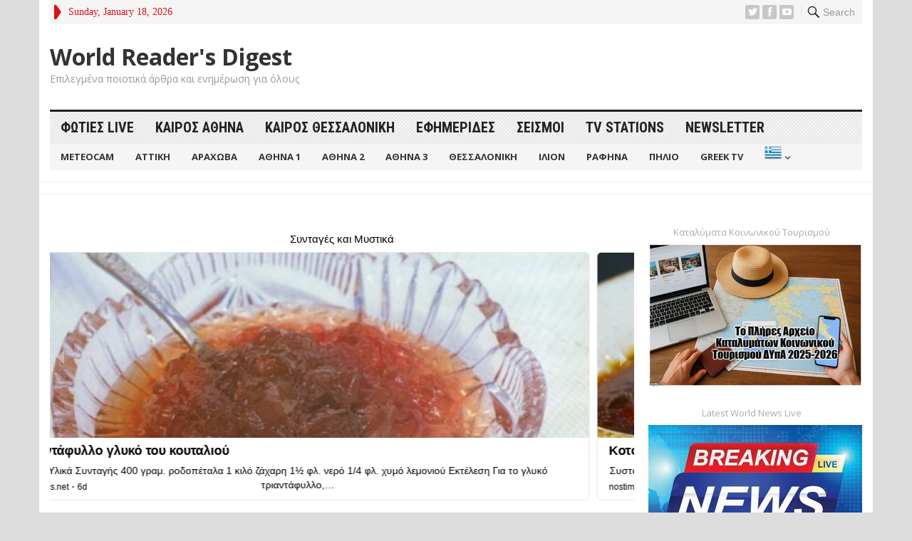

--- FILE ---
content_type: text/html; charset=UTF-8
request_url: https://www.periodiko.net/%CF%80%CE%B1%CE%BB%CE%B9%CE%AD%CF%82-%CE%B4%CE%B9%CE%B1%CF%86%CE%B7%CE%BC%CE%AF%CF%83%CE%B5%CE%B9%CF%82-%CE%B3%CE%BD%CF%89%CF%83%CF%84%CE%AD%CF%82-%CE%BA%CE%B1%CE%B9-%CE%AC%CE%B3%CE%BD%CF%89%CF%83/old-advertising-127/
body_size: 16522
content:
<!DOCTYPE html>
<html lang="en-US">
<head>
<meta charset="UTF-8">
<meta name="viewport" content="width=device-width, initial-scale=1">
<meta http-equiv="X-UA-Compatible" content="IE=edge">
<meta name="HandheldFriendly" content="true">
<link rel="profile" href="http://gmpg.org/xfn/11">
<link rel="icon" type="image/png" href="https://www.periodiko.net/wp-content/uploads/2022/09/images.jpg" />
<title>old advertising 127 &#8211; World Reader&#039;s Digest</title>
<meta name='robots' content='max-image-preview:large' />
<!-- Jetpack Site Verification Tags -->
<meta name="google-site-verification" content="dzlOulssADb3Op7wCsqW_jQWjMdcEkI2C_Bsxn4QO_8" />
<meta name="p:domain_verify" content="ba1723ae1c414b2a4f6395498fc0bd40" />
<link rel='dns-prefetch' href='//stats.wp.com' />
<link rel='dns-prefetch' href='//www.youtube.com' />
<link rel='dns-prefetch' href='//fonts.googleapis.com' />
<link rel='dns-prefetch' href='//v0.wordpress.com' />
<link rel='preconnect' href='//i0.wp.com' />
<link rel='preconnect' href='//c0.wp.com' />
<link rel="alternate" type="application/rss+xml" title="World Reader&#039;s Digest &raquo; Feed" href="https://www.periodiko.net/feed/" />
<link rel="alternate" type="application/rss+xml" title="World Reader&#039;s Digest &raquo; Comments Feed" href="https://www.periodiko.net/comments/feed/" />
<link rel="alternate" title="oEmbed (JSON)" type="application/json+oembed" href="https://www.periodiko.net/wp-json/oembed/1.0/embed?url=https%3A%2F%2Fwww.periodiko.net%2F%25cf%2580%25ce%25b1%25ce%25bb%25ce%25b9%25ce%25ad%25cf%2582-%25ce%25b4%25ce%25b9%25ce%25b1%25cf%2586%25ce%25b7%25ce%25bc%25ce%25af%25cf%2583%25ce%25b5%25ce%25b9%25cf%2582-%25ce%25b3%25ce%25bd%25cf%2589%25cf%2583%25cf%2584%25ce%25ad%25cf%2582-%25ce%25ba%25ce%25b1%25ce%25b9-%25ce%25ac%25ce%25b3%25ce%25bd%25cf%2589%25cf%2583%2Fold-advertising-127%2F" />
<link rel="alternate" title="oEmbed (XML)" type="text/xml+oembed" href="https://www.periodiko.net/wp-json/oembed/1.0/embed?url=https%3A%2F%2Fwww.periodiko.net%2F%25cf%2580%25ce%25b1%25ce%25bb%25ce%25b9%25ce%25ad%25cf%2582-%25ce%25b4%25ce%25b9%25ce%25b1%25cf%2586%25ce%25b7%25ce%25bc%25ce%25af%25cf%2583%25ce%25b5%25ce%25b9%25cf%2582-%25ce%25b3%25ce%25bd%25cf%2589%25cf%2583%25cf%2584%25ce%25ad%25cf%2582-%25ce%25ba%25ce%25b1%25ce%25b9-%25ce%25ac%25ce%25b3%25ce%25bd%25cf%2589%25cf%2583%2Fold-advertising-127%2F&#038;format=xml" />
<style id='wp-img-auto-sizes-contain-inline-css' type='text/css'>
img:is([sizes=auto i],[sizes^="auto," i]){contain-intrinsic-size:3000px 1500px}
/*# sourceURL=wp-img-auto-sizes-contain-inline-css */
</style>
<style id='wp-emoji-styles-inline-css' type='text/css'>

	img.wp-smiley, img.emoji {
		display: inline !important;
		border: none !important;
		box-shadow: none !important;
		height: 1em !important;
		width: 1em !important;
		margin: 0 0.07em !important;
		vertical-align: -0.1em !important;
		background: none !important;
		padding: 0 !important;
	}
/*# sourceURL=wp-emoji-styles-inline-css */
</style>
<style id='wp-block-library-inline-css' type='text/css'>
:root{--wp-block-synced-color:#7a00df;--wp-block-synced-color--rgb:122,0,223;--wp-bound-block-color:var(--wp-block-synced-color);--wp-editor-canvas-background:#ddd;--wp-admin-theme-color:#007cba;--wp-admin-theme-color--rgb:0,124,186;--wp-admin-theme-color-darker-10:#006ba1;--wp-admin-theme-color-darker-10--rgb:0,107,160.5;--wp-admin-theme-color-darker-20:#005a87;--wp-admin-theme-color-darker-20--rgb:0,90,135;--wp-admin-border-width-focus:2px}@media (min-resolution:192dpi){:root{--wp-admin-border-width-focus:1.5px}}.wp-element-button{cursor:pointer}:root .has-very-light-gray-background-color{background-color:#eee}:root .has-very-dark-gray-background-color{background-color:#313131}:root .has-very-light-gray-color{color:#eee}:root .has-very-dark-gray-color{color:#313131}:root .has-vivid-green-cyan-to-vivid-cyan-blue-gradient-background{background:linear-gradient(135deg,#00d084,#0693e3)}:root .has-purple-crush-gradient-background{background:linear-gradient(135deg,#34e2e4,#4721fb 50%,#ab1dfe)}:root .has-hazy-dawn-gradient-background{background:linear-gradient(135deg,#faaca8,#dad0ec)}:root .has-subdued-olive-gradient-background{background:linear-gradient(135deg,#fafae1,#67a671)}:root .has-atomic-cream-gradient-background{background:linear-gradient(135deg,#fdd79a,#004a59)}:root .has-nightshade-gradient-background{background:linear-gradient(135deg,#330968,#31cdcf)}:root .has-midnight-gradient-background{background:linear-gradient(135deg,#020381,#2874fc)}:root{--wp--preset--font-size--normal:16px;--wp--preset--font-size--huge:42px}.has-regular-font-size{font-size:1em}.has-larger-font-size{font-size:2.625em}.has-normal-font-size{font-size:var(--wp--preset--font-size--normal)}.has-huge-font-size{font-size:var(--wp--preset--font-size--huge)}.has-text-align-center{text-align:center}.has-text-align-left{text-align:left}.has-text-align-right{text-align:right}.has-fit-text{white-space:nowrap!important}#end-resizable-editor-section{display:none}.aligncenter{clear:both}.items-justified-left{justify-content:flex-start}.items-justified-center{justify-content:center}.items-justified-right{justify-content:flex-end}.items-justified-space-between{justify-content:space-between}.screen-reader-text{border:0;clip-path:inset(50%);height:1px;margin:-1px;overflow:hidden;padding:0;position:absolute;width:1px;word-wrap:normal!important}.screen-reader-text:focus{background-color:#ddd;clip-path:none;color:#444;display:block;font-size:1em;height:auto;left:5px;line-height:normal;padding:15px 23px 14px;text-decoration:none;top:5px;width:auto;z-index:100000}html :where(.has-border-color){border-style:solid}html :where([style*=border-top-color]){border-top-style:solid}html :where([style*=border-right-color]){border-right-style:solid}html :where([style*=border-bottom-color]){border-bottom-style:solid}html :where([style*=border-left-color]){border-left-style:solid}html :where([style*=border-width]){border-style:solid}html :where([style*=border-top-width]){border-top-style:solid}html :where([style*=border-right-width]){border-right-style:solid}html :where([style*=border-bottom-width]){border-bottom-style:solid}html :where([style*=border-left-width]){border-left-style:solid}html :where(img[class*=wp-image-]){height:auto;max-width:100%}:where(figure){margin:0 0 1em}html :where(.is-position-sticky){--wp-admin--admin-bar--position-offset:var(--wp-admin--admin-bar--height,0px)}@media screen and (max-width:600px){html :where(.is-position-sticky){--wp-admin--admin-bar--position-offset:0px}}

/*# sourceURL=wp-block-library-inline-css */
</style><style id='wp-block-heading-inline-css' type='text/css'>
h1:where(.wp-block-heading).has-background,h2:where(.wp-block-heading).has-background,h3:where(.wp-block-heading).has-background,h4:where(.wp-block-heading).has-background,h5:where(.wp-block-heading).has-background,h6:where(.wp-block-heading).has-background{padding:1.25em 2.375em}h1.has-text-align-left[style*=writing-mode]:where([style*=vertical-lr]),h1.has-text-align-right[style*=writing-mode]:where([style*=vertical-rl]),h2.has-text-align-left[style*=writing-mode]:where([style*=vertical-lr]),h2.has-text-align-right[style*=writing-mode]:where([style*=vertical-rl]),h3.has-text-align-left[style*=writing-mode]:where([style*=vertical-lr]),h3.has-text-align-right[style*=writing-mode]:where([style*=vertical-rl]),h4.has-text-align-left[style*=writing-mode]:where([style*=vertical-lr]),h4.has-text-align-right[style*=writing-mode]:where([style*=vertical-rl]),h5.has-text-align-left[style*=writing-mode]:where([style*=vertical-lr]),h5.has-text-align-right[style*=writing-mode]:where([style*=vertical-rl]),h6.has-text-align-left[style*=writing-mode]:where([style*=vertical-lr]),h6.has-text-align-right[style*=writing-mode]:where([style*=vertical-rl]){rotate:180deg}
/*# sourceURL=https://c0.wp.com/c/6.9/wp-includes/blocks/heading/style.min.css */
</style>
<style id='wp-block-group-inline-css' type='text/css'>
.wp-block-group{box-sizing:border-box}:where(.wp-block-group.wp-block-group-is-layout-constrained){position:relative}
/*# sourceURL=https://c0.wp.com/c/6.9/wp-includes/blocks/group/style.min.css */
</style>
<style id='wp-block-group-theme-inline-css' type='text/css'>
:where(.wp-block-group.has-background){padding:1.25em 2.375em}
/*# sourceURL=https://c0.wp.com/c/6.9/wp-includes/blocks/group/theme.min.css */
</style>
<style id='wp-block-paragraph-inline-css' type='text/css'>
.is-small-text{font-size:.875em}.is-regular-text{font-size:1em}.is-large-text{font-size:2.25em}.is-larger-text{font-size:3em}.has-drop-cap:not(:focus):first-letter{float:left;font-size:8.4em;font-style:normal;font-weight:100;line-height:.68;margin:.05em .1em 0 0;text-transform:uppercase}body.rtl .has-drop-cap:not(:focus):first-letter{float:none;margin-left:.1em}p.has-drop-cap.has-background{overflow:hidden}:root :where(p.has-background){padding:1.25em 2.375em}:where(p.has-text-color:not(.has-link-color)) a{color:inherit}p.has-text-align-left[style*="writing-mode:vertical-lr"],p.has-text-align-right[style*="writing-mode:vertical-rl"]{rotate:180deg}
/*# sourceURL=https://c0.wp.com/c/6.9/wp-includes/blocks/paragraph/style.min.css */
</style>
<style id='wp-block-separator-inline-css' type='text/css'>
@charset "UTF-8";.wp-block-separator{border:none;border-top:2px solid}:root :where(.wp-block-separator.is-style-dots){height:auto;line-height:1;text-align:center}:root :where(.wp-block-separator.is-style-dots):before{color:currentColor;content:"···";font-family:serif;font-size:1.5em;letter-spacing:2em;padding-left:2em}.wp-block-separator.is-style-dots{background:none!important;border:none!important}
/*# sourceURL=https://c0.wp.com/c/6.9/wp-includes/blocks/separator/style.min.css */
</style>
<style id='wp-block-separator-theme-inline-css' type='text/css'>
.wp-block-separator.has-css-opacity{opacity:.4}.wp-block-separator{border:none;border-bottom:2px solid;margin-left:auto;margin-right:auto}.wp-block-separator.has-alpha-channel-opacity{opacity:1}.wp-block-separator:not(.is-style-wide):not(.is-style-dots){width:100px}.wp-block-separator.has-background:not(.is-style-dots){border-bottom:none;height:1px}.wp-block-separator.has-background:not(.is-style-wide):not(.is-style-dots){height:2px}
/*# sourceURL=https://c0.wp.com/c/6.9/wp-includes/blocks/separator/theme.min.css */
</style>
<style id='global-styles-inline-css' type='text/css'>
:root{--wp--preset--aspect-ratio--square: 1;--wp--preset--aspect-ratio--4-3: 4/3;--wp--preset--aspect-ratio--3-4: 3/4;--wp--preset--aspect-ratio--3-2: 3/2;--wp--preset--aspect-ratio--2-3: 2/3;--wp--preset--aspect-ratio--16-9: 16/9;--wp--preset--aspect-ratio--9-16: 9/16;--wp--preset--color--black: #000000;--wp--preset--color--cyan-bluish-gray: #abb8c3;--wp--preset--color--white: #ffffff;--wp--preset--color--pale-pink: #f78da7;--wp--preset--color--vivid-red: #cf2e2e;--wp--preset--color--luminous-vivid-orange: #ff6900;--wp--preset--color--luminous-vivid-amber: #fcb900;--wp--preset--color--light-green-cyan: #7bdcb5;--wp--preset--color--vivid-green-cyan: #00d084;--wp--preset--color--pale-cyan-blue: #8ed1fc;--wp--preset--color--vivid-cyan-blue: #0693e3;--wp--preset--color--vivid-purple: #9b51e0;--wp--preset--gradient--vivid-cyan-blue-to-vivid-purple: linear-gradient(135deg,rgb(6,147,227) 0%,rgb(155,81,224) 100%);--wp--preset--gradient--light-green-cyan-to-vivid-green-cyan: linear-gradient(135deg,rgb(122,220,180) 0%,rgb(0,208,130) 100%);--wp--preset--gradient--luminous-vivid-amber-to-luminous-vivid-orange: linear-gradient(135deg,rgb(252,185,0) 0%,rgb(255,105,0) 100%);--wp--preset--gradient--luminous-vivid-orange-to-vivid-red: linear-gradient(135deg,rgb(255,105,0) 0%,rgb(207,46,46) 100%);--wp--preset--gradient--very-light-gray-to-cyan-bluish-gray: linear-gradient(135deg,rgb(238,238,238) 0%,rgb(169,184,195) 100%);--wp--preset--gradient--cool-to-warm-spectrum: linear-gradient(135deg,rgb(74,234,220) 0%,rgb(151,120,209) 20%,rgb(207,42,186) 40%,rgb(238,44,130) 60%,rgb(251,105,98) 80%,rgb(254,248,76) 100%);--wp--preset--gradient--blush-light-purple: linear-gradient(135deg,rgb(255,206,236) 0%,rgb(152,150,240) 100%);--wp--preset--gradient--blush-bordeaux: linear-gradient(135deg,rgb(254,205,165) 0%,rgb(254,45,45) 50%,rgb(107,0,62) 100%);--wp--preset--gradient--luminous-dusk: linear-gradient(135deg,rgb(255,203,112) 0%,rgb(199,81,192) 50%,rgb(65,88,208) 100%);--wp--preset--gradient--pale-ocean: linear-gradient(135deg,rgb(255,245,203) 0%,rgb(182,227,212) 50%,rgb(51,167,181) 100%);--wp--preset--gradient--electric-grass: linear-gradient(135deg,rgb(202,248,128) 0%,rgb(113,206,126) 100%);--wp--preset--gradient--midnight: linear-gradient(135deg,rgb(2,3,129) 0%,rgb(40,116,252) 100%);--wp--preset--font-size--small: 13px;--wp--preset--font-size--medium: 20px;--wp--preset--font-size--large: 36px;--wp--preset--font-size--x-large: 42px;--wp--preset--spacing--20: 0.44rem;--wp--preset--spacing--30: 0.67rem;--wp--preset--spacing--40: 1rem;--wp--preset--spacing--50: 1.5rem;--wp--preset--spacing--60: 2.25rem;--wp--preset--spacing--70: 3.38rem;--wp--preset--spacing--80: 5.06rem;--wp--preset--shadow--natural: 6px 6px 9px rgba(0, 0, 0, 0.2);--wp--preset--shadow--deep: 12px 12px 50px rgba(0, 0, 0, 0.4);--wp--preset--shadow--sharp: 6px 6px 0px rgba(0, 0, 0, 0.2);--wp--preset--shadow--outlined: 6px 6px 0px -3px rgb(255, 255, 255), 6px 6px rgb(0, 0, 0);--wp--preset--shadow--crisp: 6px 6px 0px rgb(0, 0, 0);}:where(.is-layout-flex){gap: 0.5em;}:where(.is-layout-grid){gap: 0.5em;}body .is-layout-flex{display: flex;}.is-layout-flex{flex-wrap: wrap;align-items: center;}.is-layout-flex > :is(*, div){margin: 0;}body .is-layout-grid{display: grid;}.is-layout-grid > :is(*, div){margin: 0;}:where(.wp-block-columns.is-layout-flex){gap: 2em;}:where(.wp-block-columns.is-layout-grid){gap: 2em;}:where(.wp-block-post-template.is-layout-flex){gap: 1.25em;}:where(.wp-block-post-template.is-layout-grid){gap: 1.25em;}.has-black-color{color: var(--wp--preset--color--black) !important;}.has-cyan-bluish-gray-color{color: var(--wp--preset--color--cyan-bluish-gray) !important;}.has-white-color{color: var(--wp--preset--color--white) !important;}.has-pale-pink-color{color: var(--wp--preset--color--pale-pink) !important;}.has-vivid-red-color{color: var(--wp--preset--color--vivid-red) !important;}.has-luminous-vivid-orange-color{color: var(--wp--preset--color--luminous-vivid-orange) !important;}.has-luminous-vivid-amber-color{color: var(--wp--preset--color--luminous-vivid-amber) !important;}.has-light-green-cyan-color{color: var(--wp--preset--color--light-green-cyan) !important;}.has-vivid-green-cyan-color{color: var(--wp--preset--color--vivid-green-cyan) !important;}.has-pale-cyan-blue-color{color: var(--wp--preset--color--pale-cyan-blue) !important;}.has-vivid-cyan-blue-color{color: var(--wp--preset--color--vivid-cyan-blue) !important;}.has-vivid-purple-color{color: var(--wp--preset--color--vivid-purple) !important;}.has-black-background-color{background-color: var(--wp--preset--color--black) !important;}.has-cyan-bluish-gray-background-color{background-color: var(--wp--preset--color--cyan-bluish-gray) !important;}.has-white-background-color{background-color: var(--wp--preset--color--white) !important;}.has-pale-pink-background-color{background-color: var(--wp--preset--color--pale-pink) !important;}.has-vivid-red-background-color{background-color: var(--wp--preset--color--vivid-red) !important;}.has-luminous-vivid-orange-background-color{background-color: var(--wp--preset--color--luminous-vivid-orange) !important;}.has-luminous-vivid-amber-background-color{background-color: var(--wp--preset--color--luminous-vivid-amber) !important;}.has-light-green-cyan-background-color{background-color: var(--wp--preset--color--light-green-cyan) !important;}.has-vivid-green-cyan-background-color{background-color: var(--wp--preset--color--vivid-green-cyan) !important;}.has-pale-cyan-blue-background-color{background-color: var(--wp--preset--color--pale-cyan-blue) !important;}.has-vivid-cyan-blue-background-color{background-color: var(--wp--preset--color--vivid-cyan-blue) !important;}.has-vivid-purple-background-color{background-color: var(--wp--preset--color--vivid-purple) !important;}.has-black-border-color{border-color: var(--wp--preset--color--black) !important;}.has-cyan-bluish-gray-border-color{border-color: var(--wp--preset--color--cyan-bluish-gray) !important;}.has-white-border-color{border-color: var(--wp--preset--color--white) !important;}.has-pale-pink-border-color{border-color: var(--wp--preset--color--pale-pink) !important;}.has-vivid-red-border-color{border-color: var(--wp--preset--color--vivid-red) !important;}.has-luminous-vivid-orange-border-color{border-color: var(--wp--preset--color--luminous-vivid-orange) !important;}.has-luminous-vivid-amber-border-color{border-color: var(--wp--preset--color--luminous-vivid-amber) !important;}.has-light-green-cyan-border-color{border-color: var(--wp--preset--color--light-green-cyan) !important;}.has-vivid-green-cyan-border-color{border-color: var(--wp--preset--color--vivid-green-cyan) !important;}.has-pale-cyan-blue-border-color{border-color: var(--wp--preset--color--pale-cyan-blue) !important;}.has-vivid-cyan-blue-border-color{border-color: var(--wp--preset--color--vivid-cyan-blue) !important;}.has-vivid-purple-border-color{border-color: var(--wp--preset--color--vivid-purple) !important;}.has-vivid-cyan-blue-to-vivid-purple-gradient-background{background: var(--wp--preset--gradient--vivid-cyan-blue-to-vivid-purple) !important;}.has-light-green-cyan-to-vivid-green-cyan-gradient-background{background: var(--wp--preset--gradient--light-green-cyan-to-vivid-green-cyan) !important;}.has-luminous-vivid-amber-to-luminous-vivid-orange-gradient-background{background: var(--wp--preset--gradient--luminous-vivid-amber-to-luminous-vivid-orange) !important;}.has-luminous-vivid-orange-to-vivid-red-gradient-background{background: var(--wp--preset--gradient--luminous-vivid-orange-to-vivid-red) !important;}.has-very-light-gray-to-cyan-bluish-gray-gradient-background{background: var(--wp--preset--gradient--very-light-gray-to-cyan-bluish-gray) !important;}.has-cool-to-warm-spectrum-gradient-background{background: var(--wp--preset--gradient--cool-to-warm-spectrum) !important;}.has-blush-light-purple-gradient-background{background: var(--wp--preset--gradient--blush-light-purple) !important;}.has-blush-bordeaux-gradient-background{background: var(--wp--preset--gradient--blush-bordeaux) !important;}.has-luminous-dusk-gradient-background{background: var(--wp--preset--gradient--luminous-dusk) !important;}.has-pale-ocean-gradient-background{background: var(--wp--preset--gradient--pale-ocean) !important;}.has-electric-grass-gradient-background{background: var(--wp--preset--gradient--electric-grass) !important;}.has-midnight-gradient-background{background: var(--wp--preset--gradient--midnight) !important;}.has-small-font-size{font-size: var(--wp--preset--font-size--small) !important;}.has-medium-font-size{font-size: var(--wp--preset--font-size--medium) !important;}.has-large-font-size{font-size: var(--wp--preset--font-size--large) !important;}.has-x-large-font-size{font-size: var(--wp--preset--font-size--x-large) !important;}
/*# sourceURL=global-styles-inline-css */
</style>
<style id='core-block-supports-inline-css' type='text/css'>
.wp-container-core-group-is-layout-bcfe9290 > :where(:not(.alignleft):not(.alignright):not(.alignfull)){max-width:480px;margin-left:auto !important;margin-right:auto !important;}.wp-container-core-group-is-layout-bcfe9290 > .alignwide{max-width:480px;}.wp-container-core-group-is-layout-bcfe9290 .alignfull{max-width:none;}
/*# sourceURL=core-block-supports-inline-css */
</style>

<style id='classic-theme-styles-inline-css' type='text/css'>
/*! This file is auto-generated */
.wp-block-button__link{color:#fff;background-color:#32373c;border-radius:9999px;box-shadow:none;text-decoration:none;padding:calc(.667em + 2px) calc(1.333em + 2px);font-size:1.125em}.wp-block-file__button{background:#32373c;color:#fff;text-decoration:none}
/*# sourceURL=/wp-includes/css/classic-themes.min.css */
</style>
<link rel='stylesheet' id='demo_fonts-css' href='//fonts.googleapis.com/css?family=Open+Sans%3Aregular%2Citalic%2C700|Roboto+Condensed%3Aregular%2Citalic%2C700%26subset%3Dlatin%2C' type='text/css' media='screen' />
<link rel='stylesheet' id='advanced_magazine_pro-style-css' href='https://www.periodiko.net/wp-content/themes/advanced-magazine-pro/style.css?ver=1.6' type='text/css' media='all' />
<link rel='stylesheet' id='genericons-style-css' href='https://www.periodiko.net/wp-content/themes/advanced-magazine-pro/genericons/genericons.css?ver=6.9' type='text/css' media='all' />
<link rel='stylesheet' id='responsive-style-css' href='https://www.periodiko.net/wp-content/themes/advanced-magazine-pro/responsive.css?ver=20170808' type='text/css' media='all' />
<link rel='stylesheet' id='dashicons-css' href='https://c0.wp.com/c/6.9/wp-includes/css/dashicons.min.css' type='text/css' media='all' />
<link rel='stylesheet' id='thickbox-css' href='https://c0.wp.com/c/6.9/wp-includes/js/thickbox/thickbox.css' type='text/css' media='all' />
<link rel='stylesheet' id='front_end_youtube_style-css' href='https://www.periodiko.net/wp-content/plugins/youtube-video-player/front_end/styles/baze_styles_youtube.css?ver=6.9' type='text/css' media='all' />
<script type="text/javascript" src="https://c0.wp.com/c/6.9/wp-includes/js/jquery/jquery.min.js" id="jquery-core-js"></script>
<script type="text/javascript" src="https://c0.wp.com/c/6.9/wp-includes/js/jquery/jquery-migrate.min.js" id="jquery-migrate-js"></script>
<script type="text/javascript" src="https://www.periodiko.net/wp-content/plugins/youtube-video-player/front_end/scripts/youtube_embed_front_end.js?ver=6.9" id="youtube_front_end_api_js-js"></script>
<script type="text/javascript" src="https://www.youtube.com/iframe_api?ver=6.9" id="youtube_api_js-js"></script>
<link rel="https://api.w.org/" href="https://www.periodiko.net/wp-json/" /><link rel="alternate" title="JSON" type="application/json" href="https://www.periodiko.net/wp-json/wp/v2/media/103811" /><link rel="EditURI" type="application/rsd+xml" title="RSD" href="https://www.periodiko.net/xmlrpc.php?rsd" />
<meta name="generator" content="WordPress 6.9" />
<link rel="canonical" href="https://www.periodiko.net/%cf%80%ce%b1%ce%bb%ce%b9%ce%ad%cf%82-%ce%b4%ce%b9%ce%b1%cf%86%ce%b7%ce%bc%ce%af%cf%83%ce%b5%ce%b9%cf%82-%ce%b3%ce%bd%cf%89%cf%83%cf%84%ce%ad%cf%82-%ce%ba%ce%b1%ce%b9-%ce%ac%ce%b3%ce%bd%cf%89%cf%83/old-advertising-127/" />
<link rel='shortlink' href='https://wp.me/a51kxZ-r0n' />
		<script type="text/javascript">
			var _statcounter = _statcounter || [];
			_statcounter.push({"tags": {"author": "admin"}});
		</script>
			<style>img#wpstats{display:none}</style>
		      <meta name="onesignal" content="wordpress-plugin"/>
            <script>

      window.OneSignalDeferred = window.OneSignalDeferred || [];

      OneSignalDeferred.push(function(OneSignal) {
        var oneSignal_options = {};
        window._oneSignalInitOptions = oneSignal_options;

        oneSignal_options['serviceWorkerParam'] = { scope: '/wp-content/plugins/onesignal-free-web-push-notifications/sdk_files/push/onesignal/' };
oneSignal_options['serviceWorkerPath'] = 'OneSignalSDKWorker.js';

        OneSignal.Notifications.setDefaultUrl("https://www.periodiko.net");

        oneSignal_options['wordpress'] = true;
oneSignal_options['appId'] = 'bba437fe-8371-4add-a3b4-aba0fa19a8d0';
oneSignal_options['allowLocalhostAsSecureOrigin'] = true;
oneSignal_options['welcomeNotification'] = { };
oneSignal_options['welcomeNotification']['title'] = "";
oneSignal_options['welcomeNotification']['message'] = "";
oneSignal_options['path'] = "https://www.periodiko.net/wp-content/plugins/onesignal-free-web-push-notifications/sdk_files/";
oneSignal_options['promptOptions'] = { };
oneSignal_options['promptOptions']['actionMessage'] = "θα θέλατε να σας στέλνουμε τα τελευταία μας νέα για την άμεση ενημέρωση σας;";
oneSignal_options['promptOptions']['acceptButtonText'] = "Ναι θα ήθελα!";
oneSignal_options['promptOptions']['cancelButtonText'] = "Οχι Ευχαριστώ!";
oneSignal_options['notifyButton'] = { };
oneSignal_options['notifyButton']['enable'] = true;
oneSignal_options['notifyButton']['position'] = 'bottom-right';
oneSignal_options['notifyButton']['theme'] = 'default';
oneSignal_options['notifyButton']['size'] = 'medium';
oneSignal_options['notifyButton']['showCredit'] = true;
oneSignal_options['notifyButton']['text'] = {};
oneSignal_options['notifyButton']['colors'] = {};
oneSignal_options['notifyButton']['offset'] = {};
              OneSignal.init(window._oneSignalInitOptions);
              OneSignal.Notifications.requestPermission()      });

      function documentInitOneSignal() {
        var oneSignal_elements = document.getElementsByClassName("OneSignal-prompt");

        var oneSignalLinkClickHandler = function(event) { OneSignal.Notifications.requestPermission(); event.preventDefault(); };        for(var i = 0; i < oneSignal_elements.length; i++)
          oneSignal_elements[i].addEventListener('click', oneSignalLinkClickHandler, false);
      }

      if (document.readyState === 'complete') {
           documentInitOneSignal();
      }
      else {
           window.addEventListener("load", function(event){
               documentInitOneSignal();
          });
      }
    </script>

<style type="text/css" media="all">
	body,
	h1,h2,h3,h4,h5,h6,
	.breadcrumbs h3,
	.section-header h3,
	label,
	input,
	input[type="text"],
	input[type="email"],
	input[type="url"],
	input[type="search"],
	input[type="password"],
	textarea,
	button,
	.btn,
	input[type="submit"],
	input[type="reset"],
	input[type="button"],
	table,
	#primary-menu li li a,
	.sidebar .widget_ad .widget-title,
	.site-footer .widget_ad .widget-title {
		font-family: "Open Sans", "Helvetica Neue", Helvetica, Arial, sans-serif;
	}
	#primary-menu li a,
	h3.section-heading,
	.widget-title,
	.breadcrumbs h3,
	button,
	.btn,
	input[type="submit"],
	input[type="reset"],
	input[type="button"] {
		font-family: "Roboto Condensed", "Helvetica Neue", Helvetica, Arial, sans-serif;
	}
	a,
	a:visited,
	a:hover,
	.site-title a:hover,
	#primary-bar.bar-1 #primary-menu li a:hover,
	.mobile-menu ul li a:hover,	
	.entry-meta a,
	.edit-link a,
	.comment-reply-title small a:hover,
	.entry-content a,
	.entry-content a:visited,
	.page-content a,
	.page-content a:visited,
	.pagination .page-numbers.current,
	.content-block .section-heading h3 a,
	.content-block .section-heading h3 a:visited,
	.pagination .page-numbers:hover,	
	.sidebar .widget a:hover,
	.site-footer .widget a:hover,
	.sidebar .widget ul li a:hover,
	.site-footer .widget ul li a:hover,
	.entry-related .hentry .entry-title a:hover,
	.author-box .author-name span a:hover,
	.entry-tags .tag-links a:hover:before,
	.widget_tag_cloud .tagcloud a:hover:before,
	.entry-content a:hover,
	.page-content a:hover,
	.content-block .section-heading h3 a:hover,
	.content-block .section-heading .section-more-link a:hover,
	.entry-meta .entry-comment a:hover,
	.entry-title a:hover,
	.page-content ul li:before,
	.entry-content ul li:before,
	.site-footer.footer-light .footer-nav li a:hover,
	.site-footer.footer-dark .footer-nav li a:hover,
	.site-footer.footer-light #site-bottom .site-info a:hover,
	.site-footer.footer-dark #site-bottom .site-info a:hover,
	h3.section-heading,
	h3.section-heading a,
	.three-column-block .column-one .hentry a:hover .entry-title,
	#site-bottom .site-info a:hover,
	.header-date,
	.search-button .genericon:hover,
	.search-button .genericon.active, 
	.slogan h4 {
		color: #de0f17;
	}
	.mobile-menu-icon .menu-icon-close,
	.mobile-menu-icon .menu-icon-open,
	.more-button a,
	.more-button a:hover,
	.entry-header .entry-category-icon a,
	.three-column-block .column-one h3.section-heading ,
	.header-date .arrow-right:before,
	.header-search .search-submit,
	button,
	.btn,
	input[type="submit"],
	input[type="reset"],
	input[type="button"],
	button:hover,
	.btn:hover,
	input[type="reset"]:hover,
	input[type="submit"]:hover,
	input[type="button"]:hover	 {
		background-color: #de0f17;
	}
	.my-pager a:hover,
	.my-pager a.active,
	.header-search .search-submit {
		border-color: #de0f17;
	}
	#primary-bar.bar-2 {
		background-color: #ffffff;
	}
</style>
<style id='jetpack-block-subscriptions-inline-css' type='text/css'>
.is-style-compact .is-not-subscriber .wp-block-button__link,.is-style-compact .is-not-subscriber .wp-block-jetpack-subscriptions__button{border-end-start-radius:0!important;border-start-start-radius:0!important;margin-inline-start:0!important}.is-style-compact .is-not-subscriber .components-text-control__input,.is-style-compact .is-not-subscriber p#subscribe-email input[type=email]{border-end-end-radius:0!important;border-start-end-radius:0!important}.is-style-compact:not(.wp-block-jetpack-subscriptions__use-newline) .components-text-control__input{border-inline-end-width:0!important}.wp-block-jetpack-subscriptions.wp-block-jetpack-subscriptions__supports-newline .wp-block-jetpack-subscriptions__form-container{display:flex;flex-direction:column}.wp-block-jetpack-subscriptions.wp-block-jetpack-subscriptions__supports-newline:not(.wp-block-jetpack-subscriptions__use-newline) .is-not-subscriber .wp-block-jetpack-subscriptions__form-elements{align-items:flex-start;display:flex}.wp-block-jetpack-subscriptions.wp-block-jetpack-subscriptions__supports-newline:not(.wp-block-jetpack-subscriptions__use-newline) p#subscribe-submit{display:flex;justify-content:center}.wp-block-jetpack-subscriptions.wp-block-jetpack-subscriptions__supports-newline .wp-block-jetpack-subscriptions__form .wp-block-jetpack-subscriptions__button,.wp-block-jetpack-subscriptions.wp-block-jetpack-subscriptions__supports-newline .wp-block-jetpack-subscriptions__form .wp-block-jetpack-subscriptions__textfield .components-text-control__input,.wp-block-jetpack-subscriptions.wp-block-jetpack-subscriptions__supports-newline .wp-block-jetpack-subscriptions__form button,.wp-block-jetpack-subscriptions.wp-block-jetpack-subscriptions__supports-newline .wp-block-jetpack-subscriptions__form input[type=email],.wp-block-jetpack-subscriptions.wp-block-jetpack-subscriptions__supports-newline form .wp-block-jetpack-subscriptions__button,.wp-block-jetpack-subscriptions.wp-block-jetpack-subscriptions__supports-newline form .wp-block-jetpack-subscriptions__textfield .components-text-control__input,.wp-block-jetpack-subscriptions.wp-block-jetpack-subscriptions__supports-newline form button,.wp-block-jetpack-subscriptions.wp-block-jetpack-subscriptions__supports-newline form input[type=email]{box-sizing:border-box;cursor:pointer;line-height:1.3;min-width:auto!important;white-space:nowrap!important}.wp-block-jetpack-subscriptions.wp-block-jetpack-subscriptions__supports-newline .wp-block-jetpack-subscriptions__form input[type=email]::placeholder,.wp-block-jetpack-subscriptions.wp-block-jetpack-subscriptions__supports-newline .wp-block-jetpack-subscriptions__form input[type=email]:disabled,.wp-block-jetpack-subscriptions.wp-block-jetpack-subscriptions__supports-newline form input[type=email]::placeholder,.wp-block-jetpack-subscriptions.wp-block-jetpack-subscriptions__supports-newline form input[type=email]:disabled{color:currentColor;opacity:.5}.wp-block-jetpack-subscriptions.wp-block-jetpack-subscriptions__supports-newline .wp-block-jetpack-subscriptions__form .wp-block-jetpack-subscriptions__button,.wp-block-jetpack-subscriptions.wp-block-jetpack-subscriptions__supports-newline .wp-block-jetpack-subscriptions__form button,.wp-block-jetpack-subscriptions.wp-block-jetpack-subscriptions__supports-newline form .wp-block-jetpack-subscriptions__button,.wp-block-jetpack-subscriptions.wp-block-jetpack-subscriptions__supports-newline form button{border-color:#0000;border-style:solid}.wp-block-jetpack-subscriptions.wp-block-jetpack-subscriptions__supports-newline .wp-block-jetpack-subscriptions__form .wp-block-jetpack-subscriptions__textfield,.wp-block-jetpack-subscriptions.wp-block-jetpack-subscriptions__supports-newline .wp-block-jetpack-subscriptions__form p#subscribe-email,.wp-block-jetpack-subscriptions.wp-block-jetpack-subscriptions__supports-newline form .wp-block-jetpack-subscriptions__textfield,.wp-block-jetpack-subscriptions.wp-block-jetpack-subscriptions__supports-newline form p#subscribe-email{background:#0000;flex-grow:1}.wp-block-jetpack-subscriptions.wp-block-jetpack-subscriptions__supports-newline .wp-block-jetpack-subscriptions__form .wp-block-jetpack-subscriptions__textfield .components-base-control__field,.wp-block-jetpack-subscriptions.wp-block-jetpack-subscriptions__supports-newline .wp-block-jetpack-subscriptions__form .wp-block-jetpack-subscriptions__textfield .components-text-control__input,.wp-block-jetpack-subscriptions.wp-block-jetpack-subscriptions__supports-newline .wp-block-jetpack-subscriptions__form .wp-block-jetpack-subscriptions__textfield input[type=email],.wp-block-jetpack-subscriptions.wp-block-jetpack-subscriptions__supports-newline .wp-block-jetpack-subscriptions__form p#subscribe-email .components-base-control__field,.wp-block-jetpack-subscriptions.wp-block-jetpack-subscriptions__supports-newline .wp-block-jetpack-subscriptions__form p#subscribe-email .components-text-control__input,.wp-block-jetpack-subscriptions.wp-block-jetpack-subscriptions__supports-newline .wp-block-jetpack-subscriptions__form p#subscribe-email input[type=email],.wp-block-jetpack-subscriptions.wp-block-jetpack-subscriptions__supports-newline form .wp-block-jetpack-subscriptions__textfield .components-base-control__field,.wp-block-jetpack-subscriptions.wp-block-jetpack-subscriptions__supports-newline form .wp-block-jetpack-subscriptions__textfield .components-text-control__input,.wp-block-jetpack-subscriptions.wp-block-jetpack-subscriptions__supports-newline form .wp-block-jetpack-subscriptions__textfield input[type=email],.wp-block-jetpack-subscriptions.wp-block-jetpack-subscriptions__supports-newline form p#subscribe-email .components-base-control__field,.wp-block-jetpack-subscriptions.wp-block-jetpack-subscriptions__supports-newline form p#subscribe-email .components-text-control__input,.wp-block-jetpack-subscriptions.wp-block-jetpack-subscriptions__supports-newline form p#subscribe-email input[type=email]{height:auto;margin:0;width:100%}.wp-block-jetpack-subscriptions.wp-block-jetpack-subscriptions__supports-newline .wp-block-jetpack-subscriptions__form p#subscribe-email,.wp-block-jetpack-subscriptions.wp-block-jetpack-subscriptions__supports-newline .wp-block-jetpack-subscriptions__form p#subscribe-submit,.wp-block-jetpack-subscriptions.wp-block-jetpack-subscriptions__supports-newline form p#subscribe-email,.wp-block-jetpack-subscriptions.wp-block-jetpack-subscriptions__supports-newline form p#subscribe-submit{line-height:0;margin:0;padding:0}.wp-block-jetpack-subscriptions.wp-block-jetpack-subscriptions__supports-newline.wp-block-jetpack-subscriptions__show-subs .wp-block-jetpack-subscriptions__subscount{font-size:16px;margin:8px 0;text-align:end}.wp-block-jetpack-subscriptions.wp-block-jetpack-subscriptions__supports-newline.wp-block-jetpack-subscriptions__use-newline .wp-block-jetpack-subscriptions__form-elements{display:block}.wp-block-jetpack-subscriptions.wp-block-jetpack-subscriptions__supports-newline.wp-block-jetpack-subscriptions__use-newline .wp-block-jetpack-subscriptions__button,.wp-block-jetpack-subscriptions.wp-block-jetpack-subscriptions__supports-newline.wp-block-jetpack-subscriptions__use-newline button{display:inline-block;max-width:100%}.wp-block-jetpack-subscriptions.wp-block-jetpack-subscriptions__supports-newline.wp-block-jetpack-subscriptions__use-newline .wp-block-jetpack-subscriptions__subscount{text-align:start}#subscribe-submit.is-link{text-align:center;width:auto!important}#subscribe-submit.is-link a{margin-left:0!important;margin-top:0!important;width:auto!important}@keyframes jetpack-memberships_button__spinner-animation{to{transform:rotate(1turn)}}.jetpack-memberships-spinner{display:none;height:1em;margin:0 0 0 5px;width:1em}.jetpack-memberships-spinner svg{height:100%;margin-bottom:-2px;width:100%}.jetpack-memberships-spinner-rotating{animation:jetpack-memberships_button__spinner-animation .75s linear infinite;transform-origin:center}.is-loading .jetpack-memberships-spinner{display:inline-block}body.jetpack-memberships-modal-open{overflow:hidden}dialog.jetpack-memberships-modal{opacity:1}dialog.jetpack-memberships-modal,dialog.jetpack-memberships-modal iframe{background:#0000;border:0;bottom:0;box-shadow:none;height:100%;left:0;margin:0;padding:0;position:fixed;right:0;top:0;width:100%}dialog.jetpack-memberships-modal::backdrop{background-color:#000;opacity:.7;transition:opacity .2s ease-out}dialog.jetpack-memberships-modal.is-loading,dialog.jetpack-memberships-modal.is-loading::backdrop{opacity:0}
/*# sourceURL=https://www.periodiko.net/wp-content/plugins/jetpack/_inc/blocks/subscriptions/view.css?minify=false */
</style>
</head>

<body class="attachment wp-singular attachment-template-default single single-attachment postid-103811 attachmentid-103811 attachment-jpeg wp-embed-responsive wp-theme-advanced-magazine-pro">

<div id="page" class="site">

	<header id="masthead" class="site-header clear">

		<div id="top-bar" class="container clear">

			<span class="header-date">
				<span class="arrow-right"></span> Sunday, January 18, 2026			</span>

							
				<span class="search-button">
					<span class="genericon genericon-search"> <strong>Search</strong></span>
					<span class="genericon genericon-close"> <strong>Search</strong></span>			
				</span>

				<div class="header-search">
					<form id="searchform" method="get" action="https://www.periodiko.net/">
						<input type="search" name="s" class="search-input" placeholder="Enter keywords..." autocomplete="off">
						<button type="submit" class="search-submit">Go</button>		
					</form>
				</div><!-- .header-search -->

					

			
			<span class="header-social ">

									<a class="twitter" href="https://twitter.com/bnogr"><img src="https://www.periodiko.net/wp-content/themes/advanced-magazine-pro/assets/img/icon-twitter-white.png" alt="Twitter"></a>
				
									<a class="facebook" href="https://www.facebook.com/periodiko.net"><img src="https://www.periodiko.net/wp-content/themes/advanced-magazine-pro/assets/img/icon-facebook-white.png" alt="Facebook"></a>
				
								
									<a class="youtube" href="https://www.youtube.com/c/AgelosFiskilis/"><img src="https://www.periodiko.net/wp-content/themes/advanced-magazine-pro/assets/img/icon-youtube-white.png" alt="YouTube"></a>
				
				
								
									

			</span>

			
			<span class="mobile-menu-icon">
				<span class="menu-icon-open">Menu</span>
				<span class="menu-icon-close"><span class="genericon genericon-close"></span></span>		
			</span>				

		</div><!-- #top-bar -->

		<div class="site-start clear header-2">

			<div class="container">

			<div class="site-branding">

				
				<div class="site-title">
					<h1><a href="https://www.periodiko.net">World Reader&#039;s Digest</a></h1>
				</div><!-- .site-title -->
				
				<div class="site-description">
					Επιλεγμένα ποιοτικά άρθρα και ενημέρωση για όλους				</div><!-- .site-description -->				

				
			</div><!-- .site-branding -->

			
				<div id="happythemes-ad-62" class="header-ad widget_ad ad-widget"><div class="adwidget"><a class="weatherwidget-io" href="https://forecast7.com/en/37d9823d73/athens/" data-label_1="ATHENS" data-label_2="WEATHER" data-theme="pure" >ATHENS WEATHER</a>
<script>
!function(d,s,id){var js,fjs=d.getElementsByTagName(s)[0];if(!d.getElementById(id)){js=d.createElement(s);js.id=id;js.src='https://weatherwidget.io/js/widget.min.js';fjs.parentNode.insertBefore(js,fjs);}}(document,'script','weatherwidget-io-js');
</script></div></div>
						
			</div><!-- .container -->

		</div><!-- .site-start -->

		<div id="primary-bar" class="container clear bar-1">

			<nav id="primary-nav" class="primary-navigation">

				<div class="menu-main-container"><ul id="primary-menu" class="sf-menu"><li id="menu-item-94197" class="menu-item menu-item-type-post_type menu-item-object-page menu-item-94197"><a href="https://www.periodiko.net/%cf%86%cf%89%cf%84%ce%b9%ce%ad%cf%82-live/">Φωτιες Live</a></li>
<li id="menu-item-47520" class="menu-item menu-item-type-post_type menu-item-object-page menu-item-47520"><a href="https://www.periodiko.net/%ce%bf-%ce%ba%ce%b1%ce%b9%cf%81%cf%8c%cf%82-%cf%83%cf%84%ce%b7%ce%bd-%ce%b1%ce%b8%ce%ae%ce%bd%ce%b1/">Καιρος Αθηνα</a></li>
<li id="menu-item-24369" class="menu-item menu-item-type-post_type menu-item-object-page menu-item-24369"><a href="https://www.periodiko.net/o-%ce%ba%ce%b1%ce%b9%cf%81%cf%8c%cf%82-%cf%83%cf%84%ce%b7%ce%bd-%ce%b8%ce%b5%cf%83%cf%83%ce%b1%ce%bb%ce%bf%ce%bd%ce%af%ce%ba%ce%b7/">Καιρος  Θεσσαλονικη</a></li>
<li id="menu-item-78896" class="menu-item menu-item-type-custom menu-item-object-custom menu-item-78896"><a href="https://www.perfectreader.net/%ce%b5%cf%86%ce%b7%ce%bc%ce%b5%cf%81%ce%af%ce%b4%ce%b5%cf%82/">Εφημεριδες</a></li>
<li id="menu-item-24373" class="menu-item menu-item-type-post_type menu-item-object-page menu-item-24373"><a href="https://www.periodiko.net/%cf%80%ce%b1%cf%81%ce%b1%cf%84%ce%b7%cf%81%ce%b7%cf%84%ce%ae%cf%81%ce%b9%ce%bf-%cf%83%ce%b5%ce%b9%cf%83%ce%bc%cf%8e%ce%bd/">Σεισμοι</a></li>
<li id="menu-item-94268" class="menu-item menu-item-type-post_type menu-item-object-page menu-item-94268"><a href="https://www.periodiko.net/greek-tv-stations/">Tv Stations</a></li>
<li id="menu-item-37929" class="menu-item menu-item-type-post_type menu-item-object-page menu-item-37929"><a href="https://www.periodiko.net/contact/newsletter/">NewsLetter</a></li>
</ul></div>
			</nav><!-- #primary-nav -->

		</div><!-- .primary-bar -->

		<div id="secondary-bar" class="container clear">

			<nav id="secondary-nav" class="secondary-navigation">

				<div class="menu-live-cameras-container"><ul id="secondary-menu" class="sf-menu"><li id="menu-item-87704" class="menu-item menu-item-type-post_type menu-item-object-page menu-item-87704"><a href="https://www.periodiko.net/meteocam/">MeteoCam</a></li>
<li id="menu-item-79739" class="menu-item menu-item-type-post_type menu-item-object-page menu-item-79739"><a href="https://www.periodiko.net/live-cameras/%ce%b1%cf%84%cf%84%ce%b9%ce%ba%ce%ae-webcameras/">Αττικη</a></li>
<li id="menu-item-78872" class="menu-item menu-item-type-post_type menu-item-object-page menu-item-78872"><a href="https://www.periodiko.net/%ce%b1%cf%81%ce%ac%cf%87%cf%89%ce%b2%ce%b1/">Αραχωβα</a></li>
<li id="menu-item-78877" class="menu-item menu-item-type-post_type menu-item-object-page menu-item-78877"><a href="https://www.periodiko.net/live-cameras/athens-web-cam/">Αθηνα 1</a></li>
<li id="menu-item-78873" class="menu-item menu-item-type-post_type menu-item-object-page menu-item-78873"><a href="https://www.periodiko.net/%ce%b1%ce%b8%ce%ae%ce%bd%ce%b1-2/">Αθηνα 2</a></li>
<li id="menu-item-78874" class="menu-item menu-item-type-post_type menu-item-object-page menu-item-78874"><a href="https://www.periodiko.net/%ce%b1%ce%b8%ce%ae%ce%bd%ce%b1-3/">Αθηνα 3</a></li>
<li id="menu-item-78878" class="menu-item menu-item-type-post_type menu-item-object-page menu-item-78878"><a href="https://www.periodiko.net/live-cameras/%ce%b8%ce%b5%cf%83%cf%83%ce%b1%ce%bb%ce%bf%ce%bd%ce%af%ce%ba%ce%b7/">Θεσσαλονικη</a></li>
<li id="menu-item-78876" class="menu-item menu-item-type-post_type menu-item-object-page menu-item-78876"><a href="https://www.periodiko.net/%ce%af%ce%bb%ce%b9%ce%bf%ce%bd/">Ιλιον</a></li>
<li id="menu-item-78882" class="menu-item menu-item-type-post_type menu-item-object-page menu-item-78882"><a href="https://www.periodiko.net/live-cameras/%cf%81%ce%b1%cf%86%ce%ae%ce%bd%ce%b1/">Ραφηνα</a></li>
<li id="menu-item-78875" class="menu-item menu-item-type-post_type menu-item-object-page menu-item-78875"><a href="https://www.periodiko.net/%cf%87%ce%ac%ce%bd%ce%b9%ce%b1-%cf%80%ce%b7%ce%bb%ce%af%ce%bf%cf%85/">Πηλιο</a></li>
<li id="menu-item-86983" class="menu-item menu-item-type-post_type menu-item-object-page menu-item-86983"><a href="https://www.periodiko.net/greek-tv-stations/">Greek Tv</a></li>
<li class="menu-item menu-item-gtranslate menu-item-has-children notranslate"><a href="#" data-gt-lang="el" class="gt-current-wrapper notranslate"><img src="https://www.periodiko.net/wp-content/plugins/gtranslate/flags/24/el.png" width="24" height="24" alt="el" loading="lazy"></a><ul class="dropdown-menu sub-menu"><li class="menu-item menu-item-gtranslate-child"><a href="#" data-gt-lang="en" class="notranslate"><img src="https://www.periodiko.net/wp-content/plugins/gtranslate/flags/24/en.png" width="24" height="24" alt="en" loading="lazy"></a></li><li class="menu-item menu-item-gtranslate-child"><a href="#" data-gt-lang="el" class="gt-current-lang notranslate"><img src="https://www.periodiko.net/wp-content/plugins/gtranslate/flags/24/el.png" width="24" height="24" alt="el" loading="lazy"></a></li></ul></li></ul></div>
			</nav><!-- #secondary-nav -->	

		</div><!-- #secondary-bar -->			

		<div class="mobile-menu clear">

			<div class="container">

			<div class="menu-left"><h3>Categories</h3><div class="menu-main-container"><ul id="primary-mobile-menu" class=""><li class="menu-item menu-item-type-post_type menu-item-object-page menu-item-94197"><a href="https://www.periodiko.net/%cf%86%cf%89%cf%84%ce%b9%ce%ad%cf%82-live/">Φωτιες Live</a></li>
<li class="menu-item menu-item-type-post_type menu-item-object-page menu-item-47520"><a href="https://www.periodiko.net/%ce%bf-%ce%ba%ce%b1%ce%b9%cf%81%cf%8c%cf%82-%cf%83%cf%84%ce%b7%ce%bd-%ce%b1%ce%b8%ce%ae%ce%bd%ce%b1/">Καιρος Αθηνα</a></li>
<li class="menu-item menu-item-type-post_type menu-item-object-page menu-item-24369"><a href="https://www.periodiko.net/o-%ce%ba%ce%b1%ce%b9%cf%81%cf%8c%cf%82-%cf%83%cf%84%ce%b7%ce%bd-%ce%b8%ce%b5%cf%83%cf%83%ce%b1%ce%bb%ce%bf%ce%bd%ce%af%ce%ba%ce%b7/">Καιρος  Θεσσαλονικη</a></li>
<li class="menu-item menu-item-type-custom menu-item-object-custom menu-item-78896"><a href="https://www.perfectreader.net/%ce%b5%cf%86%ce%b7%ce%bc%ce%b5%cf%81%ce%af%ce%b4%ce%b5%cf%82/">Εφημεριδες</a></li>
<li class="menu-item menu-item-type-post_type menu-item-object-page menu-item-24373"><a href="https://www.periodiko.net/%cf%80%ce%b1%cf%81%ce%b1%cf%84%ce%b7%cf%81%ce%b7%cf%84%ce%ae%cf%81%ce%b9%ce%bf-%cf%83%ce%b5%ce%b9%cf%83%ce%bc%cf%8e%ce%bd/">Σεισμοι</a></li>
<li class="menu-item menu-item-type-post_type menu-item-object-page menu-item-94268"><a href="https://www.periodiko.net/greek-tv-stations/">Tv Stations</a></li>
<li class="menu-item menu-item-type-post_type menu-item-object-page menu-item-37929"><a href="https://www.periodiko.net/contact/newsletter/">NewsLetter</a></li>
</ul></div></div><div class="menu-right"><h3>Pages</h3><div class="menu-live-cameras-container"><ul id="secondary-mobile-menu" class=""><li class="menu-item menu-item-type-post_type menu-item-object-page menu-item-87704"><a href="https://www.periodiko.net/meteocam/">MeteoCam</a></li>
<li class="menu-item menu-item-type-post_type menu-item-object-page menu-item-79739"><a href="https://www.periodiko.net/live-cameras/%ce%b1%cf%84%cf%84%ce%b9%ce%ba%ce%ae-webcameras/">Αττικη</a></li>
<li class="menu-item menu-item-type-post_type menu-item-object-page menu-item-78872"><a href="https://www.periodiko.net/%ce%b1%cf%81%ce%ac%cf%87%cf%89%ce%b2%ce%b1/">Αραχωβα</a></li>
<li class="menu-item menu-item-type-post_type menu-item-object-page menu-item-78877"><a href="https://www.periodiko.net/live-cameras/athens-web-cam/">Αθηνα 1</a></li>
<li class="menu-item menu-item-type-post_type menu-item-object-page menu-item-78873"><a href="https://www.periodiko.net/%ce%b1%ce%b8%ce%ae%ce%bd%ce%b1-2/">Αθηνα 2</a></li>
<li class="menu-item menu-item-type-post_type menu-item-object-page menu-item-78874"><a href="https://www.periodiko.net/%ce%b1%ce%b8%ce%ae%ce%bd%ce%b1-3/">Αθηνα 3</a></li>
<li class="menu-item menu-item-type-post_type menu-item-object-page menu-item-78878"><a href="https://www.periodiko.net/live-cameras/%ce%b8%ce%b5%cf%83%cf%83%ce%b1%ce%bb%ce%bf%ce%bd%ce%af%ce%ba%ce%b7/">Θεσσαλονικη</a></li>
<li class="menu-item menu-item-type-post_type menu-item-object-page menu-item-78876"><a href="https://www.periodiko.net/%ce%af%ce%bb%ce%b9%ce%bf%ce%bd/">Ιλιον</a></li>
<li class="menu-item menu-item-type-post_type menu-item-object-page menu-item-78882"><a href="https://www.periodiko.net/live-cameras/%cf%81%ce%b1%cf%86%ce%ae%ce%bd%ce%b1/">Ραφηνα</a></li>
<li class="menu-item menu-item-type-post_type menu-item-object-page menu-item-78875"><a href="https://www.periodiko.net/%cf%87%ce%ac%ce%bd%ce%b9%ce%b1-%cf%80%ce%b7%ce%bb%ce%af%ce%bf%cf%85/">Πηλιο</a></li>
<li class="menu-item menu-item-type-post_type menu-item-object-page menu-item-86983"><a href="https://www.periodiko.net/greek-tv-stations/">Greek Tv</a></li>
<li class="menu-item menu-item-gtranslate menu-item-has-children notranslate"><a href="#" data-gt-lang="el" class="gt-current-wrapper notranslate"><img src="https://www.periodiko.net/wp-content/plugins/gtranslate/flags/24/el.png" width="24" height="24" alt="el" loading="lazy"></a><ul class="dropdown-menu sub-menu"><li class="menu-item menu-item-gtranslate-child"><a href="#" data-gt-lang="en" class="notranslate"><img src="https://www.periodiko.net/wp-content/plugins/gtranslate/flags/24/en.png" width="24" height="24" alt="en" loading="lazy"></a></li><li class="menu-item menu-item-gtranslate-child"><a href="#" data-gt-lang="el" class="gt-current-lang notranslate"><img src="https://www.periodiko.net/wp-content/plugins/gtranslate/flags/24/el.png" width="24" height="24" alt="el" loading="lazy"></a></li></ul></li></ul></div></div>
			</div><!-- .container -->

		</div><!-- .mobile-menu -->	

	</header><!-- #masthead -->

	<hr />
<p style="text-align: center;"><script type="text/javascript" src="//go.linkwi.se/delivery/js/crl.js"></script>
<script type="text/javascript">
LinkwiseCreative.show("13979-13", "CD115", "_blank");
</script>
<noscript>
    <iframe id="lkws_66e7dfcda7fe1" name="lkws_66e7dfcda7fe1" src="//go.linkwi.se/delivery/ih.php?cn=13979-13&amp;an=CD115&amp;target=_blank&amp;" style="width:970px;height:250px" scrolling="no" frameborder="0"></iframe>
</noscript></p>
<hr />
	
	<div id="content" class="site-content container clear">
<p style="text-align: center;"><noscript>
    
</noscript></p>
		

		
		
	<div id="primary" class="content-area">

		<main id="main" class="site-main" >

		<div class='code-block code-block-7' style='margin: 8px auto; text-align: center; display: block; clear: both;'>
<rssapp-carousel id="13YiCDuJyVrdigXI"></rssapp-carousel><script src="https://widget.rss.app/v1/carousel.js" type="text/javascript" async></script></div>

<article id="post-103811" class="post-103811 attachment type-attachment status-inherit hentry">
	<header class="entry-header clear">
	
		<div class="entry-category-icon"></div>

		<h1 class="entry-title">old advertising 127</h1>
		<div class="social-share-icons">

	<a href="https://twitter.com/intent/tweet?text=old+advertising+127&amp;url=https%3A%2F%2Fwww.periodiko.net%2F%25cf%2580%25ce%25b1%25ce%25bb%25ce%25b9%25ce%25ad%25cf%2582-%25ce%25b4%25ce%25b9%25ce%25b1%25cf%2586%25ce%25b7%25ce%25bc%25ce%25af%25cf%2583%25ce%25b5%25ce%25b9%25cf%2582-%25ce%25b3%25ce%25bd%25cf%2589%25cf%2583%25cf%2584%25ce%25ad%25cf%2582-%25ce%25ba%25ce%25b1%25ce%25b9-%25ce%25ac%25ce%25b3%25ce%25bd%25cf%2589%25cf%2583%2Fold-advertising-127%2F" target="_blank"><img src="https://www.periodiko.net/wp-content/themes/advanced-magazine-pro/assets/img/icon-twitter-square.png" alt=""/></a>

	<a href="https://www.facebook.com/sharer/sharer.php?u=https%3A%2F%2Fwww.periodiko.net%2F%25cf%2580%25ce%25b1%25ce%25bb%25ce%25b9%25ce%25ad%25cf%2582-%25ce%25b4%25ce%25b9%25ce%25b1%25cf%2586%25ce%25b7%25ce%25bc%25ce%25af%25cf%2583%25ce%25b5%25ce%25b9%25cf%2582-%25ce%25b3%25ce%25bd%25cf%2589%25cf%2583%25cf%2584%25ce%25ad%25cf%2582-%25ce%25ba%25ce%25b1%25ce%25b9-%25ce%25ac%25ce%25b3%25ce%25bd%25cf%2589%25cf%2583%2Fold-advertising-127%2F" target="_blank"><img src="https://www.periodiko.net/wp-content/themes/advanced-magazine-pro/assets/img/icon-facebook-square.png" alt=""/></a>

	<a href="https://pinterest.com/pin/create/button/?url=https%3A%2F%2Fwww.periodiko.net%2F%25cf%2580%25ce%25b1%25ce%25bb%25ce%25b9%25ce%25ad%25cf%2582-%25ce%25b4%25ce%25b9%25ce%25b1%25cf%2586%25ce%25b7%25ce%25bc%25ce%25af%25cf%2583%25ce%25b5%25ce%25b9%25cf%2582-%25ce%25b3%25ce%25bd%25cf%2589%25cf%2583%25cf%2584%25ce%25ad%25cf%2582-%25ce%25ba%25ce%25b1%25ce%25b9-%25ce%25ac%25ce%25b3%25ce%25bd%25cf%2589%25cf%2583%2Fold-advertising-127%2F&amp;media=https%3A%2F%2Fwww.periodiko.net%2Fwp-content%2Fuploads%2F2023%2F04%2Fold-advertising-127.jpg" target="_blank"><img src="https://www.periodiko.net/wp-content/themes/advanced-magazine-pro/assets/img/icon-pinterest-square.png" alt=""/></a>

	<a href="mailto:?subject=old%20advertising%20127&body=https://www.periodiko.net/%cf%80%ce%b1%ce%bb%ce%b9%ce%ad%cf%82-%ce%b4%ce%b9%ce%b1%cf%86%ce%b7%ce%bc%ce%af%cf%83%ce%b5%ce%b9%cf%82-%ce%b3%ce%bd%cf%89%cf%83%cf%84%ce%ad%cf%82-%ce%ba%ce%b1%ce%b9-%ce%ac%ce%b3%ce%bd%cf%89%cf%83/old-advertising-127/" target="_blank"><img src="https://www.periodiko.net/wp-content/themes/advanced-magazine-pro/assets/img/icon-mail-square.png" alt=""/></a>

</div>

	</header><!-- .entry-header -->

	<div class="entry-content">
			
		<p class="attachment"><a href="https://i0.wp.com/www.periodiko.net/wp-content/uploads/2023/04/old-advertising-127.jpg?ssl=1"><img fetchpriority="high" decoding="async" width="400" height="400" src="https://i0.wp.com/www.periodiko.net/wp-content/uploads/2023/04/old-advertising-127.jpg?fit=400%2C400&amp;ssl=1" class="attachment-medium size-medium" alt="" srcset="https://i0.wp.com/www.periodiko.net/wp-content/uploads/2023/04/old-advertising-127.jpg?w=400&amp;ssl=1 400w, https://i0.wp.com/www.periodiko.net/wp-content/uploads/2023/04/old-advertising-127.jpg?resize=300%2C300&amp;ssl=1 300w, https://i0.wp.com/www.periodiko.net/wp-content/uploads/2023/04/old-advertising-127.jpg?resize=150%2C150&amp;ssl=1 150w" sizes="(max-width: 400px) 100vw, 400px" data-attachment-id="103811" data-permalink="https://www.periodiko.net/%cf%80%ce%b1%ce%bb%ce%b9%ce%ad%cf%82-%ce%b4%ce%b9%ce%b1%cf%86%ce%b7%ce%bc%ce%af%cf%83%ce%b5%ce%b9%cf%82-%ce%b3%ce%bd%cf%89%cf%83%cf%84%ce%ad%cf%82-%ce%ba%ce%b1%ce%b9-%ce%ac%ce%b3%ce%bd%cf%89%cf%83/old-advertising-127/" data-orig-file="https://i0.wp.com/www.periodiko.net/wp-content/uploads/2023/04/old-advertising-127.jpg?fit=400%2C400&amp;ssl=1" data-orig-size="400,400" data-comments-opened="0" data-image-meta="{&quot;aperture&quot;:&quot;0&quot;,&quot;credit&quot;:&quot;&quot;,&quot;camera&quot;:&quot;&quot;,&quot;caption&quot;:&quot;&quot;,&quot;created_timestamp&quot;:&quot;0&quot;,&quot;copyright&quot;:&quot;&quot;,&quot;focal_length&quot;:&quot;0&quot;,&quot;iso&quot;:&quot;0&quot;,&quot;shutter_speed&quot;:&quot;0&quot;,&quot;title&quot;:&quot;&quot;,&quot;orientation&quot;:&quot;0&quot;}" data-image-title="old advertising 127" data-image-description="" data-image-caption="" data-medium-file="https://i0.wp.com/www.periodiko.net/wp-content/uploads/2023/04/old-advertising-127.jpg?fit=400%2C400&amp;ssl=1" data-large-file="https://i0.wp.com/www.periodiko.net/wp-content/uploads/2023/04/old-advertising-127.jpg?fit=400%2C400&amp;ssl=1" /></a></p>

<div class="wp-block-group has-border-color" style="border-style:none;border-width:0px;margin-top:32px;margin-bottom:32px;padding-top:0px;padding-right:0px;padding-bottom:0px;padding-left:0px"><div class="wp-block-group__inner-container is-layout-flow wp-block-group-is-layout-flow">
	
	<hr class="wp-block-separator has-alpha-channel-opacity is-style-wide" style="margin-bottom:24px"/>
	

	
	<h3 class="wp-block-heading has-text-align-center" style="margin-top:4px;margin-bottom:10px">Discover more from World Reader&#039;s Digest</h3>
	

	
	<p class="has-text-align-center" style="margin-top:10px;margin-bottom:10px;font-size:15px">Subscribe to get the latest posts sent to your email.</p><div class='code-block code-block-2' style='margin: 8px auto; text-align: center; display: block; clear: both;'>
<rssapp-carousel id="J6zYDSdhq0ag07Na"></rssapp-carousel><script src="https://widget.rss.app/v1/carousel.js" type="text/javascript" async></script></div>

	

	
	<div class="wp-block-group"><div class="wp-block-group__inner-container is-layout-constrained wp-container-core-group-is-layout-bcfe9290 wp-block-group-is-layout-constrained">
			<div class="wp-block-jetpack-subscriptions__supports-newline wp-block-jetpack-subscriptions">
		<div class="wp-block-jetpack-subscriptions__container is-not-subscriber">
							<form
					action="https://wordpress.com/email-subscriptions"
					method="post"
					accept-charset="utf-8"
					data-blog="74198995"
					data-post_access_level="everybody"
					data-subscriber_email=""
					id="subscribe-blog"
				>
					<div class="wp-block-jetpack-subscriptions__form-elements">
												<p id="subscribe-email">
							<label
								id="subscribe-field-label"
								for="subscribe-field"
								class="screen-reader-text"
							>
								Type your email…							</label>
							<input
									required="required"
									type="email"
									name="email"
									autocomplete="email"
									class="no-border-radius "
									style="font-size: 16px;padding: 15px 23px 15px 23px;border-radius: 0px;border-width: 1px;"
									placeholder="Type your email…"
									value=""
									id="subscribe-field"
									title="Please fill in this field."
								/>						</p>
												<p id="subscribe-submit"
													>
							<input type="hidden" name="action" value="subscribe"/>
							<input type="hidden" name="blog_id" value="74198995"/>
							<input type="hidden" name="source" value="https://www.periodiko.net/%CF%80%CE%B1%CE%BB%CE%B9%CE%AD%CF%82-%CE%B4%CE%B9%CE%B1%CF%86%CE%B7%CE%BC%CE%AF%CF%83%CE%B5%CE%B9%CF%82-%CE%B3%CE%BD%CF%89%CF%83%CF%84%CE%AD%CF%82-%CE%BA%CE%B1%CE%B9-%CE%AC%CE%B3%CE%BD%CF%89%CF%83/old-advertising-127/"/>
							<input type="hidden" name="sub-type" value="subscribe-block"/>
							<input type="hidden" name="app_source" value="subscribe-block-post-end"/>
							<input type="hidden" name="redirect_fragment" value="subscribe-blog"/>
							<input type="hidden" name="lang" value="en_US"/>
							<input type="hidden" id="_wpnonce" name="_wpnonce" value="886ae9a5af" /><input type="hidden" name="_wp_http_referer" value="/%CF%80%CE%B1%CE%BB%CE%B9%CE%AD%CF%82-%CE%B4%CE%B9%CE%B1%CF%86%CE%B7%CE%BC%CE%AF%CF%83%CE%B5%CE%B9%CF%82-%CE%B3%CE%BD%CF%89%CF%83%CF%84%CE%AD%CF%82-%CE%BA%CE%B1%CE%B9-%CE%AC%CE%B3%CE%BD%CF%89%CF%83/old-advertising-127/" /><input type="hidden" name="post_id" value="103811"/>							<button type="submit"
																	class="wp-block-button__link no-border-radius"
																									style="font-size: 16px;padding: 15px 23px 15px 23px;margin: 0; margin-left: 10px;border-radius: 0px;border-width: 1px;"
																name="jetpack_subscriptions_widget"
							>
								Subscribe							</button>
						</p>
					</div>
				</form>
								</div>
	</div>
	
	</div></div>
	
</div></div>
<div class='code-block code-block-5' style='margin: 8px auto; text-align: center; display: block; clear: both;'>
<rssapp-imageboard id="C6kXqV3aJi6GHgHk"></rssapp-imageboard><script src="https://widget.rss.app/v1/imageboard.js" type="text/javascript" async></script></div>
<div class='code-block code-block-6' style='margin: 8px auto; text-align: center; display: block; clear: both;'>
<rssapp-carousel id="8lf0Ei6KKXFvV6qm"></rssapp-carousel><script src="https://widget.rss.app/v1/carousel.js" type="text/javascript" async></script></div>
<!-- CONTENT END 1 -->
	</div><!-- .entry-content -->

	<span class="entry-tags">

					
			</span><!-- .entry-tags -->

</article><!-- #post-## -->


<div id="happythemes-ad-58" class="content-ad widget_ad ad-widget"><div class="adwidget"><rssapp-imageboard id="mcXXkB2DB7exvXRf"></rssapp-imageboard><script src="https://widget.rss.app/v1/imageboard.js" type="text/javascript" async></script></div></div><div id="happythemes-ad-46" class="content-ad widget_ad ad-widget"><div class="adwidget">
<script type="text/javascript" src="//go.linkwi.se/delivery/js/crl.js"></script>
<script type="text/javascript">
LinkwiseCreative.show("469-4415", "CD115", "_blank");
</script>
<noscript>
    <iframe id="lkws_613624c779ad0" name="lkws_613624c779ad0" src="//go.linkwi.se/delivery/ih.php?cn=469-4415&amp;an=CD115&amp;target=_blank&amp;" style="width:970px;height:250px" scrolling="no" frameborder="0"></iframe>
</noscript>

<script type="text/javascript" src="//go.linkwi.se/delivery/js/crl.js"></script>
<script type="text/javascript">
LinkwiseCreative.show("11791-32", "CD115", "_blank");
</script>
<noscript>
    <iframe id="lkws_613624c77c9f2" name="lkws_613624c77c9f2" src="//go.linkwi.se/delivery/ih.php?cn=11791-32&amp;an=CD115&amp;target=_blank&amp;" style="width:970px;height:250px" scrolling="no" frameborder="0"></iframe>
</noscript>

</div></div>
		</main><!-- #main -->
	</div><!-- #primary -->


<aside id="secondary" class="widget-area sidebar">


	<div id="happythemes-ad-61" class="widget widget_ad ad-widget"><h2 class="widget-title"><span>Καταλύματα Κοινωνικού Τουρισμού</span></h2><div class="adwidget"><a href="https://katalymata-koinonikou-tourismou.gr/" target="_blank" rel="noopener"><img class="aligncenter wp-image-6459 size-full" src="https://fiskilis.gr/wp-content/uploads/2025/06/d0mqM1x.jpeg" alt="" width="300" height="200" /></a></div></div><div id="happythemes-ad-59" class="widget widget_ad ad-widget"><h2 class="widget-title"><span>Latest World News Live</span></h2><div class="adwidget"><a href="https://greekads.net/index.php?id=934412158" target="_blank" rel="noopener"><img class="aligncenter" src="https://i.imgur.com/Ypur68n.jpeg" alt="" width="300" height="186" /></a></div></div><div id="happythemes-ad-50" class="widget widget_ad ad-widget"><div class="adwidget"><p style="text-align: center;"><a href="http://greekads.net/index.php?id=934412145" target="_blank" rel="noopener"><img class="aligncenter wp-image-4518 size-thumbnail" src="https://fiskilis.gr/wp-content/uploads/2023/07/offers-300x157.jpg" alt="" width="300" height="157"/></a>
<a href="http://greekads.net/index.php?id=934412147" target="_blank" rel="noopener"><img class="aligncenter wp-image-4517 size-thumbnail" src="https://fiskilis.gr/wp-content/uploads/2023/07/Book-Online-Here-Button-300x77.png" alt="" width="300" height="77" /></a>
<a href="http://greekads.net/index.php?id=934412153" target="_blank" rel="noopener"><img class="aligncenter wp-image-4516 size-full" src="https://fiskilis.gr/wp-content/uploads/2023/07/xlogo.jpg" alt="" width="300" height="102" /></a></p></div></div><div id="happythemes-ad-52" class="widget widget_ad ad-widget"><div class="adwidget"><script type="text/javascript" src="//go.linkwi.se/delivery/js/crl.js"></script>
<script type="text/javascript">
LinkwiseCreative.show("13518-6", "CD115", "_blank");
</script>
<noscript>
    <iframe id="lkws_63bec78ab53e3" name="lkws_63bec78ab53e3" src="//go.linkwi.se/delivery/ih.php?cn=13518-6&amp;an=CD115&amp;target=_blank&amp;" style="width:300px;height:250px" scrolling="no" frameborder="0"></iframe>
</noscript></div></div><div id="linkcat-2" class="widget widget_links"><h2 class="widget-title"><span>ΑΛΛΑ Χρησιμα Links</span></h2>
	<ul class='xoxo blogroll'>
<li><a href="http://spamfight.org" target="_blank">All About Spam</a></li>
<li><a href="https://i-booking.gr/" target="_blank">Booking Now</a></li>
<li><a href="http://bno.gr" target="_blank">Breaking News Online</a></li>
<li><a href="https://periptero.news/" title="Το Περίπτερο μας" target="_blank">periptero.news</a></li>
<li><a href="https://trendsnow.gr/" target="_blank">World Trends Now</a></li>
<li><a href="https://scriptamanent.online" target="_blank">Αποκλειστικά άρθρα</a></li>
<li><a href="http://go.linkwi.se/z/200-2/CD115/?">Βγάλε Χρήμα στο Internet</a></li>
<li><a href="https://e-weather.gr">Δελτίο Καιρού</a></li>
<li><a href="http://ellinikaproionta.gr/">Ελληνικά Προϊόντα</a></li>
<li><a href="http://seevideo.top/" target="_blank">Ενδιαφέροντα Video</a></li>
<li><a href="https://advertising-history.gr/" target="_blank">Η Ιστορία μιας Διαφήμισης</a></li>
<li><a href="http://youthsvoices.gr" target="_blank">Η Φωνή των Νέων</a></li>
<li><a href="http://kartaygeias.net/">Κάρτα και νέα Υγείας</a></li>
<li><a href="http://koinsep.org/">Κοινωνικές Επιχειρήσεις</a></li>
<li><a href="http://mati2307.gr/" target="_blank">Μάτι 23/07/2018</a></li>
<li><a href="http://oio.gr/" target="_blank">Μοναδικές Προσφορές!</a></li>
<li><a href="http://odigos.biz" target="_blank">Οδηγός Κοιν.Σ.Επ.</a></li>
<li><a href="http://koinsep.gr" target="_blank">Στήριξη Ανέργων</a></li>
<li><a href="http://nostimies.net" target="_blank">Συνταγές και Μυστικά</a></li>
<li><a href="http://school4all.net" target="_blank">Σχολείο για όλους</a></li>
<li><a href="http://internet-gr.biz">Φιλοξενία Ιστοσελίδων</a></li>
<li><a href="https://xeiropoiito.top/" title="Χειροποίητα Προϊόντα" target="_blank">Χειροποίητα Προϊόντα</a></li>

	</ul>
</div>
<div id="happythemes-ad-38" class="widget widget_ad ad-widget"><div class="adwidget"><iframe scrolling="no" frameborder="0" allowtransparency="true" src="https://gr.k24.net/widgets/weather_w9.aspx?p=3" style="width: 300px; height: 502px"></iframe><a target="blank" style="color: #999999; width: 300px; display: block; text-align: center; font: 10px/10px Arial,san-serif; text-decoration: none;" href="https://gr.k24.net">πρόγνωση καιρού από το k24.net</a></div></div><div id="happythemes-ad-15" class="widget widget_ad ad-widget"><div class="adwidget"><hr />
<script type="text/javascript" src="//go.linkwi.se/delivery/js/crl.js"></script>
<script type="text/javascript">
LinkwiseCreative.rotator(15501, 273, "_blank", "0");
</script>
<noscript>
    <iframe id="lkws_5d24d35bad20c" name="lkws_5d24d35bad20c" src="//go.linkwi.se/delivery/ri.php?r=15501&amp;a=273&amp;target=_blank&amp;" style="width:300px;height:250px" scrolling="no" frameborder="0"></iframe>
</noscript>
<hr />
<script type="text/javascript" src="//go.linkwi.se/delivery/js/crl.js"></script>
<script type="text/javascript">
LinkwiseCreative.show("10719-1129", "CD115", "_blank");
</script>
<noscript>
    <iframe id="lkws_5d24d3da908ab" name="lkws_5d24d3da908ab" src="//go.linkwi.se/delivery/ih.php?cn=10719-1129&amp;an=CD115&amp;target=_blank&amp;" style="width:300px;height:600px" scrolling="no" frameborder="0"></iframe>
</noscript>
<hr />
<script type="text/javascript" src="//go.linkwi.se/delivery/js/crl.js"></script>
<script type="text/javascript">
LinkwiseCreative.show("177-478", "CD115", "_blank");
</script>
<noscript>
    <iframe id="lkws_5d24d45d3a931" name="lkws_5d24d45d3a931" src="//go.linkwi.se/delivery/ih.php?cn=177-478&amp;an=CD115&amp;target=_blank&amp;" style="width:300px;height:600px" scrolling="no" frameborder="0"></iframe>
</noscript>
<hr />
<script type="text/javascript" src="//go.linkwi.se/delivery/js/crl.js"></script>
<script type="text/javascript">
LinkwiseCreative.show("13097-7", "CD115", "_blank");
</script>
<noscript>
    <iframe id="lkws_5da0afbb4d07f" name="lkws_5da0afbb4d07f" src="//go.linkwi.se/delivery/ih.php?cn=13097-7&amp;an=CD115&amp;target=_blank&amp;" style="width:300px;height:600px" scrolling="no" frameborder="0"></iframe>
</noscript>
<hr /></div></div><div id="happythemes-ad-33" class="widget widget_ad ad-widget"><div class="adwidget"><script type="text/javascript" src="//go.linkwi.se/delivery/js/deepl.min.js"></script>
<script type="text/javascript">
    LinkwiseAutoDeeplinks.replace('CD115');	
</script></div></div>

</aside><!-- #secondary -->


	</div><!-- #content .site-content -->
	
	<footer id="colophon" class="site-footer footer-light">

		<div class="menu-main-container"><ul id="footer-menu" class="footer-nav container"><li class="menu-item menu-item-type-post_type menu-item-object-page menu-item-94197"><a href="https://www.periodiko.net/%cf%86%cf%89%cf%84%ce%b9%ce%ad%cf%82-live/">Φωτιες Live</a></li>
<li class="menu-item menu-item-type-post_type menu-item-object-page menu-item-47520"><a href="https://www.periodiko.net/%ce%bf-%ce%ba%ce%b1%ce%b9%cf%81%cf%8c%cf%82-%cf%83%cf%84%ce%b7%ce%bd-%ce%b1%ce%b8%ce%ae%ce%bd%ce%b1/">Καιρος Αθηνα</a></li>
<li class="menu-item menu-item-type-post_type menu-item-object-page menu-item-24369"><a href="https://www.periodiko.net/o-%ce%ba%ce%b1%ce%b9%cf%81%cf%8c%cf%82-%cf%83%cf%84%ce%b7%ce%bd-%ce%b8%ce%b5%cf%83%cf%83%ce%b1%ce%bb%ce%bf%ce%bd%ce%af%ce%ba%ce%b7/">Καιρος  Θεσσαλονικη</a></li>
<li class="menu-item menu-item-type-custom menu-item-object-custom menu-item-78896"><a href="https://www.perfectreader.net/%ce%b5%cf%86%ce%b7%ce%bc%ce%b5%cf%81%ce%af%ce%b4%ce%b5%cf%82/">Εφημεριδες</a></li>
<li class="menu-item menu-item-type-post_type menu-item-object-page menu-item-24373"><a href="https://www.periodiko.net/%cf%80%ce%b1%cf%81%ce%b1%cf%84%ce%b7%cf%81%ce%b7%cf%84%ce%ae%cf%81%ce%b9%ce%bf-%cf%83%ce%b5%ce%b9%cf%83%ce%bc%cf%8e%ce%bd/">Σεισμοι</a></li>
<li class="menu-item menu-item-type-post_type menu-item-object-page menu-item-94268"><a href="https://www.periodiko.net/greek-tv-stations/">Tv Stations</a></li>
<li class="menu-item menu-item-type-post_type menu-item-object-page menu-item-37929"><a href="https://www.periodiko.net/contact/newsletter/">NewsLetter</a></li>
</ul></div>	

		
			<div class="footer-columns container clear">

				<div class="footer-column footer-column-1">
					<div id="happythemes-ad-34" class="widget footer-widget widget_ad ad-widget"><div class="adwidget"><script type="text/javascript" src="//go.linkwi.se/delivery/js/crl.js"></script>
<script type="text/javascript">
LinkwiseCreative.show("12865-6", "CD115", "_blank");
</script>
<noscript>
    <iframe id="lkws_61311dd908029" name="lkws_61311dd908029" src="//go.linkwi.se/delivery/ih.php?cn=12865-6&amp;an=CD115&amp;target=_blank&amp;" style="width:250px;height:250px" scrolling="no" frameborder="0"></iframe>
</noscript></div></div>				</div>

				<div class="footer-column footer-column-2">
					<div id="happythemes-ad-35" class="widget footer-widget widget_ad ad-widget"><div class="adwidget"><script type="text/javascript" src="//go.linkwi.se/delivery/js/crl.js"></script>
<script type="text/javascript">
LinkwiseCreative.show("271-15", "CD115", "_blank");
</script>
<noscript>
    <iframe id="lkws_61311dd9088fc" name="lkws_61311dd9088fc" src="//go.linkwi.se/delivery/ih.php?cn=271-15&amp;an=CD115&amp;target=_blank&amp;" style="width:250px;height:250px" scrolling="no" frameborder="0"></iframe>
</noscript></div></div>				</div>

				<div class="footer-column footer-column-3">
					<div id="happythemes-ad-36" class="widget footer-widget widget_ad ad-widget"><div class="adwidget"><script type="text/javascript" src="//go.linkwi.se/delivery/js/crl.js"></script>
<script type="text/javascript">
LinkwiseCreative.show("11244-11", "CD115", "_blank");
</script>
<noscript>
    <iframe id="lkws_61311dd9045c2" name="lkws_61311dd9045c2" src="//go.linkwi.se/delivery/ih.php?cn=11244-11&amp;an=CD115&amp;target=_blank&amp;" style="width:250px;height:250px" scrolling="no" frameborder="0"></iframe>
</noscript></div></div>				</div>

				<div class="footer-column footer-column-4">
					<div id="happythemes-ad-37" class="widget footer-widget widget_ad ad-widget"><div class="adwidget"><script type="text/javascript" src="//go.linkwi.se/delivery/js/crl.js"></script>
<script type="text/javascript">
LinkwiseCreative.show("13097-6", "CD115", "_blank");
</script>
<noscript>
    <iframe id="lkws_61311dd90856e" name="lkws_61311dd90856e" src="//go.linkwi.se/delivery/ih.php?cn=13097-6&amp;an=CD115&amp;target=_blank&amp;" style="width:250px;height:250px" scrolling="no" frameborder="0"></iframe>
</noscript></div></div>				</div>												

			</div><!-- .footer-columns -->

		
		<div class="clear"></div>

		<div id="site-bottom" class="container clear">

			<div class="site-info">

				
				&copy; 2026 <a href="https://www.periodiko.net">World Reader&#039;s Digest</a> - Theme by <a href="https://www.happythemes.com/" target="_blank">HappyThemes</a>

				
			</div><!-- .site-info -->

		</div><!-- #site-bottom -->
							
	</footer><!-- #colophon -->

</div><!-- #page -->


	<div id="back-top">
		<a href="#top" title="Back to top"><span class="genericon genericon-collapse"></span></a>
	</div>



<script type="speculationrules">
{"prefetch":[{"source":"document","where":{"and":[{"href_matches":"/*"},{"not":{"href_matches":["/wp-*.php","/wp-admin/*","/wp-content/uploads/*","/wp-content/*","/wp-content/plugins/*","/wp-content/themes/advanced-magazine-pro/*","/*\\?(.+)"]}},{"not":{"selector_matches":"a[rel~=\"nofollow\"]"}},{"not":{"selector_matches":".no-prefetch, .no-prefetch a"}}]},"eagerness":"conservative"}]}
</script>
		<!-- Start of StatCounter Code -->
		<script>
			<!--
			var sc_project=8571026;
			var sc_security="aff0d2c7";
			var sc_invisible=1;
		</script>
        <script type="text/javascript" src="https://www.statcounter.com/counter/counter.js" async></script>
		<noscript><div class="statcounter"><a title="web analytics" href="https://statcounter.com/"><img class="statcounter" src="https://c.statcounter.com/8571026/0/aff0d2c7/1/" alt="web analytics" /></a></div></noscript>
		<!-- End of StatCounter Code -->
		<script type="text/javascript" src="https://www.periodiko.net/wp-content/themes/advanced-magazine-pro/assets/js/superfish.js?ver=6.9" id="superfish-js"></script>
<script type="text/javascript" src="https://www.periodiko.net/wp-content/themes/advanced-magazine-pro/assets/js/modernizr.min.js?ver=6.9" id="modernizr-js"></script>
<script type="text/javascript" src="https://www.periodiko.net/wp-content/themes/advanced-magazine-pro/assets/js/html5.js?ver=6.9" id="html5-js"></script>
<script type="text/javascript" src="https://www.periodiko.net/wp-content/themes/advanced-magazine-pro/assets/js/jquery.sticky.js?ver=6.9" id="sticky-js"></script>
<script type="text/javascript" src="https://www.periodiko.net/wp-content/themes/advanced-magazine-pro/assets/js/jquery.bxslider.min.js?ver=6.9" id="bxslider-js"></script>
<script type="text/javascript" src="https://www.periodiko.net/wp-content/themes/advanced-magazine-pro/assets/js/jquery.custom.js?ver=20170808" id="custom-js"></script>
<script type="text/javascript" id="jetpack-stats-js-before">
/* <![CDATA[ */
_stq = window._stq || [];
_stq.push([ "view", {"v":"ext","blog":"74198995","post":"103811","tz":"2","srv":"www.periodiko.net","j":"1:15.4"} ]);
_stq.push([ "clickTrackerInit", "74198995", "103811" ]);
//# sourceURL=jetpack-stats-js-before
/* ]]> */
</script>
<script type="text/javascript" src="https://stats.wp.com/e-202603.js" id="jetpack-stats-js" defer="defer" data-wp-strategy="defer"></script>
<script type="text/javascript" id="thickbox-js-extra">
/* <![CDATA[ */
var thickboxL10n = {"next":"Next \u003E","prev":"\u003C Prev","image":"Image","of":"of","close":"Close","noiframes":"This feature requires inline frames. You have iframes disabled or your browser does not support them.","loadingAnimation":"https://www.periodiko.net/wp-includes/js/thickbox/loadingAnimation.gif"};
//# sourceURL=thickbox-js-extra
/* ]]> */
</script>
<script type="text/javascript" src="https://c0.wp.com/c/6.9/wp-includes/js/thickbox/thickbox.js" id="thickbox-js"></script>
<script type="text/javascript" src="https://cdn.onesignal.com/sdks/web/v16/OneSignalSDK.page.js?ver=1.0.0" id="remote_sdk-js" defer="defer" data-wp-strategy="defer"></script>
<script type="text/javascript" id="gt_widget_script_53210604-js-before">
/* <![CDATA[ */
window.gtranslateSettings = /* document.write */ window.gtranslateSettings || {};window.gtranslateSettings['53210604'] = {"default_language":"el","languages":["en","el"],"url_structure":"none","detect_browser_language":1,"flag_style":"3d","flag_size":24,"alt_flags":[],"flags_location":"\/wp-content\/plugins\/gtranslate\/flags\/"};
//# sourceURL=gt_widget_script_53210604-js-before
/* ]]> */
</script><script src="https://www.periodiko.net/wp-content/plugins/gtranslate/js/base.js?ver=6.9" data-no-optimize="1" data-no-minify="1" data-gt-orig-url="/%CF%80%CE%B1%CE%BB%CE%B9%CE%AD%CF%82-%CE%B4%CE%B9%CE%B1%CF%86%CE%B7%CE%BC%CE%AF%CF%83%CE%B5%CE%B9%CF%82-%CE%B3%CE%BD%CF%89%CF%83%CF%84%CE%AD%CF%82-%CE%BA%CE%B1%CE%B9-%CE%AC%CE%B3%CE%BD%CF%89%CF%83/old-advertising-127/" data-gt-orig-domain="www.periodiko.net" data-gt-widget-id="53210604" defer></script><script type="text/javascript" id="jetpack-blocks-assets-base-url-js-before">
/* <![CDATA[ */
var Jetpack_Block_Assets_Base_Url="https://www.periodiko.net/wp-content/plugins/jetpack/_inc/blocks/";
//# sourceURL=jetpack-blocks-assets-base-url-js-before
/* ]]> */
</script>
<script type="text/javascript" src="https://c0.wp.com/c/6.9/wp-includes/js/dist/dom-ready.min.js" id="wp-dom-ready-js"></script>
<script type="text/javascript" src="https://c0.wp.com/c/6.9/wp-includes/js/dist/vendor/wp-polyfill.min.js" id="wp-polyfill-js"></script>
<script type="text/javascript" src="https://www.periodiko.net/wp-content/plugins/jetpack/_inc/blocks/subscriptions/view.js?minify=false&amp;ver=15.4" id="jetpack-block-subscriptions-js" defer="defer" data-wp-strategy="defer"></script>
<script id="wp-emoji-settings" type="application/json">
{"baseUrl":"https://s.w.org/images/core/emoji/17.0.2/72x72/","ext":".png","svgUrl":"https://s.w.org/images/core/emoji/17.0.2/svg/","svgExt":".svg","source":{"concatemoji":"https://www.periodiko.net/wp-includes/js/wp-emoji-release.min.js?ver=6.9"}}
</script>
<script type="module">
/* <![CDATA[ */
/*! This file is auto-generated */
const a=JSON.parse(document.getElementById("wp-emoji-settings").textContent),o=(window._wpemojiSettings=a,"wpEmojiSettingsSupports"),s=["flag","emoji"];function i(e){try{var t={supportTests:e,timestamp:(new Date).valueOf()};sessionStorage.setItem(o,JSON.stringify(t))}catch(e){}}function c(e,t,n){e.clearRect(0,0,e.canvas.width,e.canvas.height),e.fillText(t,0,0);t=new Uint32Array(e.getImageData(0,0,e.canvas.width,e.canvas.height).data);e.clearRect(0,0,e.canvas.width,e.canvas.height),e.fillText(n,0,0);const a=new Uint32Array(e.getImageData(0,0,e.canvas.width,e.canvas.height).data);return t.every((e,t)=>e===a[t])}function p(e,t){e.clearRect(0,0,e.canvas.width,e.canvas.height),e.fillText(t,0,0);var n=e.getImageData(16,16,1,1);for(let e=0;e<n.data.length;e++)if(0!==n.data[e])return!1;return!0}function u(e,t,n,a){switch(t){case"flag":return n(e,"\ud83c\udff3\ufe0f\u200d\u26a7\ufe0f","\ud83c\udff3\ufe0f\u200b\u26a7\ufe0f")?!1:!n(e,"\ud83c\udde8\ud83c\uddf6","\ud83c\udde8\u200b\ud83c\uddf6")&&!n(e,"\ud83c\udff4\udb40\udc67\udb40\udc62\udb40\udc65\udb40\udc6e\udb40\udc67\udb40\udc7f","\ud83c\udff4\u200b\udb40\udc67\u200b\udb40\udc62\u200b\udb40\udc65\u200b\udb40\udc6e\u200b\udb40\udc67\u200b\udb40\udc7f");case"emoji":return!a(e,"\ud83e\u1fac8")}return!1}function f(e,t,n,a){let r;const o=(r="undefined"!=typeof WorkerGlobalScope&&self instanceof WorkerGlobalScope?new OffscreenCanvas(300,150):document.createElement("canvas")).getContext("2d",{willReadFrequently:!0}),s=(o.textBaseline="top",o.font="600 32px Arial",{});return e.forEach(e=>{s[e]=t(o,e,n,a)}),s}function r(e){var t=document.createElement("script");t.src=e,t.defer=!0,document.head.appendChild(t)}a.supports={everything:!0,everythingExceptFlag:!0},new Promise(t=>{let n=function(){try{var e=JSON.parse(sessionStorage.getItem(o));if("object"==typeof e&&"number"==typeof e.timestamp&&(new Date).valueOf()<e.timestamp+604800&&"object"==typeof e.supportTests)return e.supportTests}catch(e){}return null}();if(!n){if("undefined"!=typeof Worker&&"undefined"!=typeof OffscreenCanvas&&"undefined"!=typeof URL&&URL.createObjectURL&&"undefined"!=typeof Blob)try{var e="postMessage("+f.toString()+"("+[JSON.stringify(s),u.toString(),c.toString(),p.toString()].join(",")+"));",a=new Blob([e],{type:"text/javascript"});const r=new Worker(URL.createObjectURL(a),{name:"wpTestEmojiSupports"});return void(r.onmessage=e=>{i(n=e.data),r.terminate(),t(n)})}catch(e){}i(n=f(s,u,c,p))}t(n)}).then(e=>{for(const n in e)a.supports[n]=e[n],a.supports.everything=a.supports.everything&&a.supports[n],"flag"!==n&&(a.supports.everythingExceptFlag=a.supports.everythingExceptFlag&&a.supports[n]);var t;a.supports.everythingExceptFlag=a.supports.everythingExceptFlag&&!a.supports.flag,a.supports.everything||((t=a.source||{}).concatemoji?r(t.concatemoji):t.wpemoji&&t.twemoji&&(r(t.twemoji),r(t.wpemoji)))});
//# sourceURL=https://www.periodiko.net/wp-includes/js/wp-emoji-loader.min.js
/* ]]> */
</script>

</body>
</html>


--- FILE ---
content_type: text/html; charset=utf-8
request_url: https://gr.k24.net/widgets/weather_w9.aspx?p=3
body_size: 4459
content:



<!DOCTYPE html>
<html>
<head><title>
	Αθήνα - Πρόγνωση καιρού
</title>

    <script type="text/javascript">
        var curDate = 0;
        var curNewsPaper = 0;
        var rotateTimeout = 0;

        function adjust() {
            var lnkCaption = document.getElementById("lnkCaption");
            if (lnkCaption.innerHTML.length > 25) {
                lnkCaption.style.fontSize = "12px";
                lnkCaption.style.lineHeight = "12px";
            }
            else if (lnkCaption.innerHTML.length > 20) {
                lnkCaption.style.fontSize = "14px";
            }

            loadDate(0);
        }

        function autoRotate() {
            if (rotateTimeout != 0) {
                clearTimeout(rotateTimeout);
                rotateTimeout = 0;
            }

            rotateTimeout = setTimeout(function () {
                showPaper(curNewsPaper + 1);
            }, 5000);
        }

        function loadDate(index) {
            if (index >= 5) {
                index = 0;
            }
            else if (index < 0) {
                index = 4;
            }

            for (var i = 0; i < 5; i++) {
                var ldate = document.getElementById("lnkDate" + i);
                if (ldate) {
                    ldate.className = "date";
                }
            }

            var selDate = document.getElementById("lnkDate" + index);
            if (selDate) {
                selDate.className = "date selected";
            }

            curDate = index;
            showPaper(Math.floor(Math.random() * images[curDate].length));
        }

        function showPaper(index) {
            var img = document.getElementById("lnkNewspaper").childNodes[0];
            if (index < 0) {
                index = images[curDate].length - 1;
            }
            else if (index >= images[curDate].length) {
                index = 0;
            }

            curNewsPaper = index;
            img.src = "/newspapers/w_" + images[curDate][curNewsPaper];
        }
    </script>
    <style type="text/css">
        * {
            margin: 0;
            padding: 0;
        }

        body {
            font-family: Arial,Helvetica,sans-serif;
            background: transparent;
            line-height: 14px;
            font-size: 12px;
            color: #666666;
            overflow: hidden;
        }

        a {
            text-decoration: none;
            color: #666666;
        }

            a:hover {
                text-decoration: underline;
            }

            a img {
                border: none;
            }

        #bg {
            width: 300px;
            height: 502px;
            background: url(/images/widgets/w9_bg.png) no-repeat;
            overflow: hidden;
        }

        #row1 {
            height: 119px;
        }

        #col1 {
            text-align: center;
            float: left;
            width: 107px;
            padding-top: 10px;
        }

        #lnkSite {
            display: block;
        }

        #lnkImgToday {
            display: block;
        }

        #col2 {
            padding-top: 5px;
            float: left;
            width: 193px;
        }

        #lnkCaption {
            font-weight: bold;
            font-size: 19px;
            color: #0d71aa;
            line-height: 24px;
        }

        #lnkToday {
            font-size: 13px;
            line-height: 20px;
        }

        #tempSep {
            color: #d7d7d7;
            font-size: 26px;
            padding-left: 10px;
            padding-right: 10px;
        }

        #lblTodayTempFrom {
            font-weight: bold;
            font-size: 26px;
            color: #0d71aa;
            line-height: 24px;
        }

        #lblTodayTempTo {
            font-weight: bold;
            font-size: 26px;
            color: #0d71aa;
            line-height: 24px;
        }

        .tfrom {
            font-size: 26px;
            color: #666666;
        }

        .tto {
            font-size: 26px;
            color: #666666;
        }

        #today {
            padding-bottom: 5px;
            background: url(/images/widgets/w3_sep1.png) no-repeat left bottom;
        }

        #tomorrow {
            height: 38px;
            padding-top: 2px;
        }

        #lnkImgTomorrow {
            float: left;
            display: block;
            padding-right: 10px;
        }

        #lnkTomorrow {
            display: block;
        }

        #lnkTomorrowTempFrom {
            font-weight: bold;
            font-size: 18px;
            line-height: 22px;
        }

        #lnkTomorrowTempTo {
            font-weight: bold;
            font-size: 18px;
            line-height: 22px;
        }

        #tempSepTomorrow {
            color: #d7d7d7;
            font-size: 18px;
            padding-left: 10px;
            padding-right: 10px;
        }

        #row2 {
            overflow: auto;
        }

        #lnkNewspaper {
            display: block;
            float: left;
            margin: 21px 3px 0px 7px;
            width: 237px;
            height: 330px;
            border: 1px #dedddd solid;
            background-color: #ffffff;
            text-align: center;
            overflow: hidden;
        }

        #dateLinks {
            float: left;
            margin-top: 21px;
        }

        .date {
            display: block;
            font-size: 21px;
            font-weight: bold;
            color: #a1a1a1;
            text-align: center;
            text-transform: uppercase;
            width: 45px;
            height: 46px;
            padding-top: 5px;
        }

            .date:hover {
                text-decoration: none;
                color: #0d71aa;
            }

        .selected {
            color: #0d71aa;
        }

        .month {
            font-size: 16px;
            font-weight: normal;
        }

        #controls {
            float: left;
            text-align: center;
            width: 45px;
            padding-top: 20px;
        }

            #controls img {
                cursor: pointer;
            }

        #HyperLink1 {
            color: #6e6e6e;
            font-size: 10px;
        }
    </style>
</head>
<body onload="adjust()">
    <form method="post" action="./weather_w9.aspx?p=3&amp;utc=2&amp;cid=1&amp;lid=1" id="form1">
<div class="aspNetHidden">
<input type="hidden" name="__VIEWSTATE" id="__VIEWSTATE" value="TP+v3NB4+2VhdpNKqe51ohm9jnDSTu1QGxF9kBnqvBPtuejVWow/29xEyhoNiO+ATgJ8OWYE93c9PsG22zAXZgu/J87AGA9CC/a4R1RYnLDPVmEwqJA0LWUz+zI1IVz5otRoRU901Fkh4Dm19TLXfmPEIDcDF9jguLqJXB/ZZlY7rC8nm86hA9kIZ1DyfjWUKXhD+6S8g/zAtvLed3tJMxvuUPvHlt77sLorkM9DPpVUlbRt2uelNYrIMgxMQuNwZC/[base64]/X0UIDmm1Sq3qb7I5fnUaLFt52mkxaWIx5D+M7mmCTl+kpsc7+Ip8+EviB50/+OxN8GtS2R/9bcZtknIxywIXDWIkijirMYfBuWZykzT0X9R0+lZgHXa9k1HfNjHbXwrRjoIJqN55rdRjARvTjf4WRr66tRGgyG8r17XNPDapnStbqqTL0uVHY10Njrhk6Vub9mXvcCbrbLbVaiEOO8a/R3qEG/UaSWSWcRkhvqjSNJaL0AI3UipQk2f2xvlXoK7iYtH89SNYdkIm51RPnUwdOcBDr3XJ7xIIZwZbPLZkopJ640SPcW3Ltdj0j4Ol24Zis47OzsLY0A7jeFCRR1nafvYmfczmV1gy5XR28yoyZae/[base64]" />
</div>


<script type="text/javascript">
//<![CDATA[
var g_cl = {CountryID:1,CountryShortname:'gr',UtcTimeOffset:2,LangID:1,LangShortname:'gr',Path:'/',Culture:'el-GR'};
//]]>
</script>

<div class="aspNetHidden">

	<input type="hidden" name="__VIEWSTATEGENERATOR" id="__VIEWSTATEGENERATOR" value="55371A6E" />
</div>
        <div id="bg">
            <div id="row1">
                <div id="col1">
                    <a id="lnkSite" href="/" target="_blank"><img src="/images/widgets/logo_b_1.png" alt="gr.k24.net" /></a>
                    <a id="lnkImgToday" href="/attiki/kairos-athina-3" target="_blank"><img src="/images/icons/large/Clear.png" alt="" /></a>
                </div>
                <div id="col2">
                    <div id="today">
                        <div>
                            <a id="lnkCaption" href="/attiki/kairos-athina-3" target="_blank">Αθήνα</a>
                        </div>
                        <div>
                            <a id="lnkToday" href="/attiki/kairos-athina-3" target="_blank">Σήμερα, Κυριακή, 18/01</a>
                        </div>
                        <div id="todayTemps">
                            <a id="lblTodayTempFrom" href="/attiki/kairos-athina-3" target="_blank">4</a><span id="spanFrom" class="tfrom">°c</span>
                            <span id="tempSep">/</span>
                            <a id="lblTodayTempTo" href="/attiki/kairos-athina-3" target="_blank">9</a><span class="tto">°c</span>
                        </div>
                    </div>
                    <div id="tomorrow">
                        <a id="lnkImgTomorrow" href="/attiki/kairos-athina-3" target="_blank"><img src="/images/icons/SunRain.png" alt="[lnkImgTomorrow]" /></a>
                        <div style="float: left">
                            <a id="lnkTomorrow" href="/attiki/kairos-athina-3" target="_blank">Αύριο, Δευτέρα, 19/01</a>
                            <a id="lnkTomorrowTempFrom" href="/attiki/kairos-athina-3" target="_blank">5°</a>C
                            <span id="tempSepTomorrow">/</span>
                            <a id="lnkTomorrowTempTo" href="/attiki/kairos-athina-3" target="_blank">9°</a>C
                        </div>
                    </div>
                </div>
            </div>
            <div id="row2">
                <a id="lnkNewspaper" href="../newspapers.aspx" target="_blank"><img src="/newspapers/w_2415_2026-01-18.jpg" alt="[lnkNewspaper]" /></a>
                
                        <div id="dateLinks">
                    
                        <a id="lnkDate0" class="date" href="javascript:loadDate(0)">18<br />
                            <span class="month">Ιαν</span></a>
                    
                        <a id="lnkDate1" class="date" href="javascript:loadDate(1)">17<br />
                            <span class="month">Ιαν</span></a>
                    
                        <a id="lnkDate2" class="date" href="javascript:loadDate(2)">16<br />
                            <span class="month">Ιαν</span></a>
                    
                        <a id="lnkDate3" class="date" href="javascript:loadDate(3)">15<br />
                            <span class="month">Ιαν</span></a>
                    
                        <a id="lnkDate4" class="date" href="javascript:loadDate(4)">14<br />
                            <span class="month">Ιαν</span></a>
                    
                        </div>
                    
                <div id="controls">
                    <img id="imgPrev" onclick="javascript:showPaper(curNewsPaper-1)" src="/images/widgets/w9_prev.png" alt="προηγούμενο" />
                    <img id="imgNext" onclick="javascript:showPaper(curNewsPaper+1)" src="/images/widgets/w9_next.png" alt="επόμενο" />
                </div>
            </div>
            <div style="padding: 5px 0px 0px 10px">
                <a id="HyperLink1" href="./" target="_blank">ΠΡΟΣΘΕΣΤΕ ΤΟ WIDGET ΣΤΟ SITE ΣΑΣ »</a>
            </div>
        </div>
    

<script type="text/javascript">
//<![CDATA[
var images = [["2415_2026-01-18.jpg", "185_2026-01-18.jpg", "1125_2026-01-18.jpg", "32_2026-01-18.jpg", "15_2026-01-18.jpg", "5747_2026-01-18.jpg", "337_2026-01-18.jpg", "186_2026-01-18.jpg", "1469_2026-01-18.jpg", "184_2026-01-18.jpg", "30_2026-01-18.jpg", "6076_2026-01-18.jpg", "1481_2026-01-18.jpg", "416_2026-01-18.jpg", "415_2026-01-18.jpg", "427_2026-01-18.jpg"], ["5_2026-01-17.jpg", "41_2026-01-17.jpg", "5616_2026-01-17.jpg", "47_2026-01-17.jpg", "40_2026-01-17.jpg", "51_2026-01-17.jpg", "6210_2026-01-17.jpg", "14_2026-01-17.jpg", "405_2026-01-17.jpg", "50_2026-01-17.jpg", "21_2026-01-17.jpg", "23_2026-01-17.jpg", "6191_2026-01-17.jpg", "26_2026-01-17.jpg", "28_2026-01-17.jpg", "444_2026-01-17.jpg", "6067_2026-01-17.jpg", "1480_2026-01-17.jpg", "6480_2026-01-17.jpg", "25_2026-01-17.jpg", "194_2026-01-17.jpg", "193_2026-01-17.jpg"], ["1128_2026-01-16.jpg", "5616_2026-01-16.jpg", "47_2026-01-16.jpg", "40_2026-01-16.jpg", "51_2026-01-16.jpg", "6210_2026-01-16.jpg", "14_2026-01-16.jpg", "21_2026-01-16.jpg", "23_2026-01-16.jpg", "26_2026-01-16.jpg", "28_2026-01-16.jpg", "444_2026-01-16.jpg", "6067_2026-01-16.jpg", "1480_2026-01-16.jpg", "25_2026-01-16.jpg", "194_2026-01-16.jpg", "193_2026-01-16.jpg"], ["1128_2026-01-15.jpg", "5616_2026-01-15.jpg", "47_2026-01-15.jpg", "40_2026-01-15.jpg", "51_2026-01-15.jpg", "6210_2026-01-15.jpg", "14_2026-01-15.jpg", "21_2026-01-15.jpg", "23_2026-01-15.jpg", "26_2026-01-15.jpg", "28_2026-01-15.jpg", "31_2026-01-15.jpg", "444_2026-01-15.jpg", "6067_2026-01-15.jpg", "1480_2026-01-15.jpg", "25_2026-01-15.jpg", "194_2026-01-15.jpg", "193_2026-01-15.jpg"], ["1128_2026-01-14.jpg", "5616_2026-01-14.jpg", "47_2026-01-14.jpg", "40_2026-01-14.jpg", "51_2026-01-14.jpg", "6210_2026-01-14.jpg", "14_2026-01-14.jpg", "21_2026-01-14.jpg", "23_2026-01-14.jpg", "26_2026-01-14.jpg", "28_2026-01-14.jpg", "444_2026-01-14.jpg", "6067_2026-01-14.jpg", "1480_2026-01-14.jpg", "25_2026-01-14.jpg", "194_2026-01-14.jpg", "193_2026-01-14.jpg"]]
;//]]>
</script>
</form>
</body>
</html>

